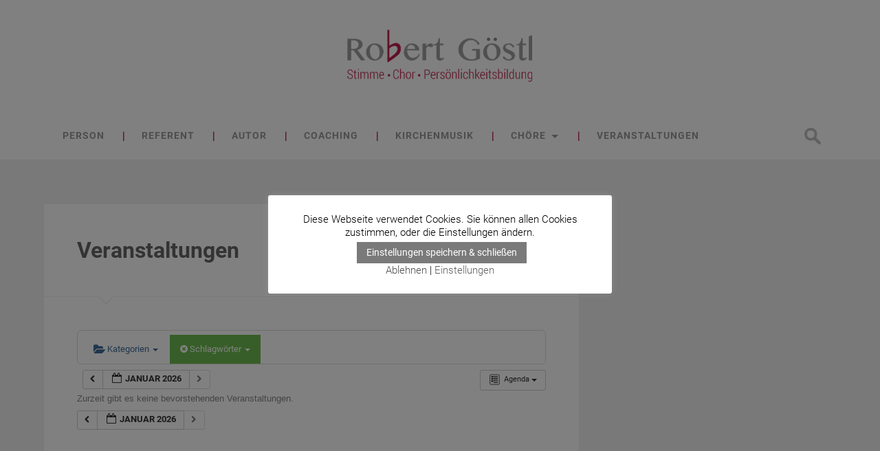

--- FILE ---
content_type: text/html; charset=UTF-8
request_url: https://robert-goestl.de/veranstaltungen/tag_ids~76/
body_size: 15817
content:
<!DOCTYPE html>

<html lang="de">

	<head>
		
		<meta charset="UTF-8">
		<meta name="viewport" content="width=device-width, initial-scale=1.0, maximum-scale=1.0, user-scalable=no" >
						 
		<title>Veranstaltungen &#8211; Robert Göstl</title>
<meta name='robots' content='max-image-preview:large' />
	<style>img:is([sizes="auto" i], [sizes^="auto," i]) { contain-intrinsic-size: 3000px 1500px }</style>
	<link rel="alternate" type="application/rss+xml" title="Robert Göstl &raquo; Feed" href="https://robert-goestl.de/feed/" />
<link rel="alternate" type="application/rss+xml" title="Robert Göstl &raquo; Kommentar-Feed" href="https://robert-goestl.de/comments/feed/" />
<script type="text/javascript">
/* <![CDATA[ */
window._wpemojiSettings = {"baseUrl":"https:\/\/s.w.org\/images\/core\/emoji\/16.0.1\/72x72\/","ext":".png","svgUrl":"https:\/\/s.w.org\/images\/core\/emoji\/16.0.1\/svg\/","svgExt":".svg","source":{"concatemoji":"https:\/\/robert-goestl.de\/wp-includes\/js\/wp-emoji-release.min.js?ver=6.8.3"}};
/*! This file is auto-generated */
!function(s,n){var o,i,e;function c(e){try{var t={supportTests:e,timestamp:(new Date).valueOf()};sessionStorage.setItem(o,JSON.stringify(t))}catch(e){}}function p(e,t,n){e.clearRect(0,0,e.canvas.width,e.canvas.height),e.fillText(t,0,0);var t=new Uint32Array(e.getImageData(0,0,e.canvas.width,e.canvas.height).data),a=(e.clearRect(0,0,e.canvas.width,e.canvas.height),e.fillText(n,0,0),new Uint32Array(e.getImageData(0,0,e.canvas.width,e.canvas.height).data));return t.every(function(e,t){return e===a[t]})}function u(e,t){e.clearRect(0,0,e.canvas.width,e.canvas.height),e.fillText(t,0,0);for(var n=e.getImageData(16,16,1,1),a=0;a<n.data.length;a++)if(0!==n.data[a])return!1;return!0}function f(e,t,n,a){switch(t){case"flag":return n(e,"\ud83c\udff3\ufe0f\u200d\u26a7\ufe0f","\ud83c\udff3\ufe0f\u200b\u26a7\ufe0f")?!1:!n(e,"\ud83c\udde8\ud83c\uddf6","\ud83c\udde8\u200b\ud83c\uddf6")&&!n(e,"\ud83c\udff4\udb40\udc67\udb40\udc62\udb40\udc65\udb40\udc6e\udb40\udc67\udb40\udc7f","\ud83c\udff4\u200b\udb40\udc67\u200b\udb40\udc62\u200b\udb40\udc65\u200b\udb40\udc6e\u200b\udb40\udc67\u200b\udb40\udc7f");case"emoji":return!a(e,"\ud83e\udedf")}return!1}function g(e,t,n,a){var r="undefined"!=typeof WorkerGlobalScope&&self instanceof WorkerGlobalScope?new OffscreenCanvas(300,150):s.createElement("canvas"),o=r.getContext("2d",{willReadFrequently:!0}),i=(o.textBaseline="top",o.font="600 32px Arial",{});return e.forEach(function(e){i[e]=t(o,e,n,a)}),i}function t(e){var t=s.createElement("script");t.src=e,t.defer=!0,s.head.appendChild(t)}"undefined"!=typeof Promise&&(o="wpEmojiSettingsSupports",i=["flag","emoji"],n.supports={everything:!0,everythingExceptFlag:!0},e=new Promise(function(e){s.addEventListener("DOMContentLoaded",e,{once:!0})}),new Promise(function(t){var n=function(){try{var e=JSON.parse(sessionStorage.getItem(o));if("object"==typeof e&&"number"==typeof e.timestamp&&(new Date).valueOf()<e.timestamp+604800&&"object"==typeof e.supportTests)return e.supportTests}catch(e){}return null}();if(!n){if("undefined"!=typeof Worker&&"undefined"!=typeof OffscreenCanvas&&"undefined"!=typeof URL&&URL.createObjectURL&&"undefined"!=typeof Blob)try{var e="postMessage("+g.toString()+"("+[JSON.stringify(i),f.toString(),p.toString(),u.toString()].join(",")+"));",a=new Blob([e],{type:"text/javascript"}),r=new Worker(URL.createObjectURL(a),{name:"wpTestEmojiSupports"});return void(r.onmessage=function(e){c(n=e.data),r.terminate(),t(n)})}catch(e){}c(n=g(i,f,p,u))}t(n)}).then(function(e){for(var t in e)n.supports[t]=e[t],n.supports.everything=n.supports.everything&&n.supports[t],"flag"!==t&&(n.supports.everythingExceptFlag=n.supports.everythingExceptFlag&&n.supports[t]);n.supports.everythingExceptFlag=n.supports.everythingExceptFlag&&!n.supports.flag,n.DOMReady=!1,n.readyCallback=function(){n.DOMReady=!0}}).then(function(){return e}).then(function(){var e;n.supports.everything||(n.readyCallback(),(e=n.source||{}).concatemoji?t(e.concatemoji):e.wpemoji&&e.twemoji&&(t(e.twemoji),t(e.wpemoji)))}))}((window,document),window._wpemojiSettings);
/* ]]> */
</script>
<link rel='stylesheet' id='ai1ec_style-css' href='//robert-goestl.de/wp-content/plugins/all-in-one-event-calendar/cache/ae5f6047_ai1ec_parsed_css.css?ver=3.0.0' type='text/css' media='all' />
<style id='wp-emoji-styles-inline-css' type='text/css'>

	img.wp-smiley, img.emoji {
		display: inline !important;
		border: none !important;
		box-shadow: none !important;
		height: 1em !important;
		width: 1em !important;
		margin: 0 0.07em !important;
		vertical-align: -0.1em !important;
		background: none !important;
		padding: 0 !important;
	}
</style>
<link rel='stylesheet' id='wp-block-library-css' href='https://robert-goestl.de/wp-includes/css/dist/block-library/style.min.css?ver=6.8.3' type='text/css' media='all' />
<style id='classic-theme-styles-inline-css' type='text/css'>
/*! This file is auto-generated */
.wp-block-button__link{color:#fff;background-color:#32373c;border-radius:9999px;box-shadow:none;text-decoration:none;padding:calc(.667em + 2px) calc(1.333em + 2px);font-size:1.125em}.wp-block-file__button{background:#32373c;color:#fff;text-decoration:none}
</style>
<style id='global-styles-inline-css' type='text/css'>
:root{--wp--preset--aspect-ratio--square: 1;--wp--preset--aspect-ratio--4-3: 4/3;--wp--preset--aspect-ratio--3-4: 3/4;--wp--preset--aspect-ratio--3-2: 3/2;--wp--preset--aspect-ratio--2-3: 2/3;--wp--preset--aspect-ratio--16-9: 16/9;--wp--preset--aspect-ratio--9-16: 9/16;--wp--preset--color--black: #222;--wp--preset--color--cyan-bluish-gray: #abb8c3;--wp--preset--color--white: #fff;--wp--preset--color--pale-pink: #f78da7;--wp--preset--color--vivid-red: #cf2e2e;--wp--preset--color--luminous-vivid-orange: #ff6900;--wp--preset--color--luminous-vivid-amber: #fcb900;--wp--preset--color--light-green-cyan: #7bdcb5;--wp--preset--color--vivid-green-cyan: #00d084;--wp--preset--color--pale-cyan-blue: #8ed1fc;--wp--preset--color--vivid-cyan-blue: #0693e3;--wp--preset--color--vivid-purple: #9b51e0;--wp--preset--color--accent: #13C4A5;--wp--preset--color--dark-gray: #444;--wp--preset--color--medium-gray: #666;--wp--preset--color--light-gray: #888;--wp--preset--gradient--vivid-cyan-blue-to-vivid-purple: linear-gradient(135deg,rgba(6,147,227,1) 0%,rgb(155,81,224) 100%);--wp--preset--gradient--light-green-cyan-to-vivid-green-cyan: linear-gradient(135deg,rgb(122,220,180) 0%,rgb(0,208,130) 100%);--wp--preset--gradient--luminous-vivid-amber-to-luminous-vivid-orange: linear-gradient(135deg,rgba(252,185,0,1) 0%,rgba(255,105,0,1) 100%);--wp--preset--gradient--luminous-vivid-orange-to-vivid-red: linear-gradient(135deg,rgba(255,105,0,1) 0%,rgb(207,46,46) 100%);--wp--preset--gradient--very-light-gray-to-cyan-bluish-gray: linear-gradient(135deg,rgb(238,238,238) 0%,rgb(169,184,195) 100%);--wp--preset--gradient--cool-to-warm-spectrum: linear-gradient(135deg,rgb(74,234,220) 0%,rgb(151,120,209) 20%,rgb(207,42,186) 40%,rgb(238,44,130) 60%,rgb(251,105,98) 80%,rgb(254,248,76) 100%);--wp--preset--gradient--blush-light-purple: linear-gradient(135deg,rgb(255,206,236) 0%,rgb(152,150,240) 100%);--wp--preset--gradient--blush-bordeaux: linear-gradient(135deg,rgb(254,205,165) 0%,rgb(254,45,45) 50%,rgb(107,0,62) 100%);--wp--preset--gradient--luminous-dusk: linear-gradient(135deg,rgb(255,203,112) 0%,rgb(199,81,192) 50%,rgb(65,88,208) 100%);--wp--preset--gradient--pale-ocean: linear-gradient(135deg,rgb(255,245,203) 0%,rgb(182,227,212) 50%,rgb(51,167,181) 100%);--wp--preset--gradient--electric-grass: linear-gradient(135deg,rgb(202,248,128) 0%,rgb(113,206,126) 100%);--wp--preset--gradient--midnight: linear-gradient(135deg,rgb(2,3,129) 0%,rgb(40,116,252) 100%);--wp--preset--font-size--small: 16px;--wp--preset--font-size--medium: 20px;--wp--preset--font-size--large: 24px;--wp--preset--font-size--x-large: 42px;--wp--preset--font-size--regular: 18px;--wp--preset--font-size--larger: 32px;--wp--preset--spacing--20: 0.44rem;--wp--preset--spacing--30: 0.67rem;--wp--preset--spacing--40: 1rem;--wp--preset--spacing--50: 1.5rem;--wp--preset--spacing--60: 2.25rem;--wp--preset--spacing--70: 3.38rem;--wp--preset--spacing--80: 5.06rem;--wp--preset--shadow--natural: 6px 6px 9px rgba(0, 0, 0, 0.2);--wp--preset--shadow--deep: 12px 12px 50px rgba(0, 0, 0, 0.4);--wp--preset--shadow--sharp: 6px 6px 0px rgba(0, 0, 0, 0.2);--wp--preset--shadow--outlined: 6px 6px 0px -3px rgba(255, 255, 255, 1), 6px 6px rgba(0, 0, 0, 1);--wp--preset--shadow--crisp: 6px 6px 0px rgba(0, 0, 0, 1);}:where(.is-layout-flex){gap: 0.5em;}:where(.is-layout-grid){gap: 0.5em;}body .is-layout-flex{display: flex;}.is-layout-flex{flex-wrap: wrap;align-items: center;}.is-layout-flex > :is(*, div){margin: 0;}body .is-layout-grid{display: grid;}.is-layout-grid > :is(*, div){margin: 0;}:where(.wp-block-columns.is-layout-flex){gap: 2em;}:where(.wp-block-columns.is-layout-grid){gap: 2em;}:where(.wp-block-post-template.is-layout-flex){gap: 1.25em;}:where(.wp-block-post-template.is-layout-grid){gap: 1.25em;}.has-black-color{color: var(--wp--preset--color--black) !important;}.has-cyan-bluish-gray-color{color: var(--wp--preset--color--cyan-bluish-gray) !important;}.has-white-color{color: var(--wp--preset--color--white) !important;}.has-pale-pink-color{color: var(--wp--preset--color--pale-pink) !important;}.has-vivid-red-color{color: var(--wp--preset--color--vivid-red) !important;}.has-luminous-vivid-orange-color{color: var(--wp--preset--color--luminous-vivid-orange) !important;}.has-luminous-vivid-amber-color{color: var(--wp--preset--color--luminous-vivid-amber) !important;}.has-light-green-cyan-color{color: var(--wp--preset--color--light-green-cyan) !important;}.has-vivid-green-cyan-color{color: var(--wp--preset--color--vivid-green-cyan) !important;}.has-pale-cyan-blue-color{color: var(--wp--preset--color--pale-cyan-blue) !important;}.has-vivid-cyan-blue-color{color: var(--wp--preset--color--vivid-cyan-blue) !important;}.has-vivid-purple-color{color: var(--wp--preset--color--vivid-purple) !important;}.has-black-background-color{background-color: var(--wp--preset--color--black) !important;}.has-cyan-bluish-gray-background-color{background-color: var(--wp--preset--color--cyan-bluish-gray) !important;}.has-white-background-color{background-color: var(--wp--preset--color--white) !important;}.has-pale-pink-background-color{background-color: var(--wp--preset--color--pale-pink) !important;}.has-vivid-red-background-color{background-color: var(--wp--preset--color--vivid-red) !important;}.has-luminous-vivid-orange-background-color{background-color: var(--wp--preset--color--luminous-vivid-orange) !important;}.has-luminous-vivid-amber-background-color{background-color: var(--wp--preset--color--luminous-vivid-amber) !important;}.has-light-green-cyan-background-color{background-color: var(--wp--preset--color--light-green-cyan) !important;}.has-vivid-green-cyan-background-color{background-color: var(--wp--preset--color--vivid-green-cyan) !important;}.has-pale-cyan-blue-background-color{background-color: var(--wp--preset--color--pale-cyan-blue) !important;}.has-vivid-cyan-blue-background-color{background-color: var(--wp--preset--color--vivid-cyan-blue) !important;}.has-vivid-purple-background-color{background-color: var(--wp--preset--color--vivid-purple) !important;}.has-black-border-color{border-color: var(--wp--preset--color--black) !important;}.has-cyan-bluish-gray-border-color{border-color: var(--wp--preset--color--cyan-bluish-gray) !important;}.has-white-border-color{border-color: var(--wp--preset--color--white) !important;}.has-pale-pink-border-color{border-color: var(--wp--preset--color--pale-pink) !important;}.has-vivid-red-border-color{border-color: var(--wp--preset--color--vivid-red) !important;}.has-luminous-vivid-orange-border-color{border-color: var(--wp--preset--color--luminous-vivid-orange) !important;}.has-luminous-vivid-amber-border-color{border-color: var(--wp--preset--color--luminous-vivid-amber) !important;}.has-light-green-cyan-border-color{border-color: var(--wp--preset--color--light-green-cyan) !important;}.has-vivid-green-cyan-border-color{border-color: var(--wp--preset--color--vivid-green-cyan) !important;}.has-pale-cyan-blue-border-color{border-color: var(--wp--preset--color--pale-cyan-blue) !important;}.has-vivid-cyan-blue-border-color{border-color: var(--wp--preset--color--vivid-cyan-blue) !important;}.has-vivid-purple-border-color{border-color: var(--wp--preset--color--vivid-purple) !important;}.has-vivid-cyan-blue-to-vivid-purple-gradient-background{background: var(--wp--preset--gradient--vivid-cyan-blue-to-vivid-purple) !important;}.has-light-green-cyan-to-vivid-green-cyan-gradient-background{background: var(--wp--preset--gradient--light-green-cyan-to-vivid-green-cyan) !important;}.has-luminous-vivid-amber-to-luminous-vivid-orange-gradient-background{background: var(--wp--preset--gradient--luminous-vivid-amber-to-luminous-vivid-orange) !important;}.has-luminous-vivid-orange-to-vivid-red-gradient-background{background: var(--wp--preset--gradient--luminous-vivid-orange-to-vivid-red) !important;}.has-very-light-gray-to-cyan-bluish-gray-gradient-background{background: var(--wp--preset--gradient--very-light-gray-to-cyan-bluish-gray) !important;}.has-cool-to-warm-spectrum-gradient-background{background: var(--wp--preset--gradient--cool-to-warm-spectrum) !important;}.has-blush-light-purple-gradient-background{background: var(--wp--preset--gradient--blush-light-purple) !important;}.has-blush-bordeaux-gradient-background{background: var(--wp--preset--gradient--blush-bordeaux) !important;}.has-luminous-dusk-gradient-background{background: var(--wp--preset--gradient--luminous-dusk) !important;}.has-pale-ocean-gradient-background{background: var(--wp--preset--gradient--pale-ocean) !important;}.has-electric-grass-gradient-background{background: var(--wp--preset--gradient--electric-grass) !important;}.has-midnight-gradient-background{background: var(--wp--preset--gradient--midnight) !important;}.has-small-font-size{font-size: var(--wp--preset--font-size--small) !important;}.has-medium-font-size{font-size: var(--wp--preset--font-size--medium) !important;}.has-large-font-size{font-size: var(--wp--preset--font-size--large) !important;}.has-x-large-font-size{font-size: var(--wp--preset--font-size--x-large) !important;}
:where(.wp-block-post-template.is-layout-flex){gap: 1.25em;}:where(.wp-block-post-template.is-layout-grid){gap: 1.25em;}
:where(.wp-block-columns.is-layout-flex){gap: 2em;}:where(.wp-block-columns.is-layout-grid){gap: 2em;}
:root :where(.wp-block-pullquote){font-size: 1.5em;line-height: 1.6;}
</style>
<link rel='stylesheet' id='bbp-default-css' href='https://robert-goestl.de/wp-content/plugins/bbpress/templates/default/css/bbpress.min.css?ver=2.6.14' type='text/css' media='all' />
<link rel='stylesheet' id='cookie-law-info-css' href='https://robert-goestl.de/wp-content/plugins/cookie-law-info/legacy/public/css/cookie-law-info-public.css?ver=3.3.9.1' type='text/css' media='all' />
<link rel='stylesheet' id='cookie-law-info-gdpr-css' href='https://robert-goestl.de/wp-content/plugins/cookie-law-info/legacy/public/css/cookie-law-info-gdpr.css?ver=3.3.9.1' type='text/css' media='all' />
<link rel='stylesheet' id='wp-show-posts-css' href='https://robert-goestl.de/wp-content/plugins/wp-show-posts/css/wp-show-posts-min.css?ver=1.1.6' type='text/css' media='all' />
<link rel='stylesheet' id='baskerville_googleFonts-css' href='https://robert-goestl.de/wp-content/themes/baskerville/assets/css/fonts.css?ver=6.8.3' type='text/css' media='all' />
<link rel='stylesheet' id='baskerville_style-css' href='https://robert-goestl.de/wp-content/themes/baskerville/style.css?ver=2.3.1' type='text/css' media='all' />
<script type="text/javascript" src="https://robert-goestl.de/wp-content/plugins/all-in-one-event-calendar/public/js_cache/calendar.js?ver=3.0.0" id="ai1ec_requirejs-js"></script>
<script type="text/javascript" src="https://robert-goestl.de/wp-includes/js/jquery/jquery.min.js?ver=3.7.1" id="jquery-core-js"></script>
<script type="text/javascript" src="https://robert-goestl.de/wp-includes/js/jquery/jquery-migrate.min.js?ver=3.4.1" id="jquery-migrate-js"></script>
<script type="text/javascript" id="cookie-law-info-js-extra">
/* <![CDATA[ */
var Cli_Data = {"nn_cookie_ids":[],"cookielist":[],"non_necessary_cookies":[],"ccpaEnabled":"","ccpaRegionBased":"","ccpaBarEnabled":"","strictlyEnabled":["necessary","obligatoire"],"ccpaType":"gdpr","js_blocking":"","custom_integration":"","triggerDomRefresh":"","secure_cookies":""};
var cli_cookiebar_settings = {"animate_speed_hide":"500","animate_speed_show":"500","background":"#fff","border":"#444","border_on":"","button_1_button_colour":"#7a7a7a","button_1_button_hover":"#626262","button_1_link_colour":"#fff","button_1_as_button":"1","button_1_new_win":"","button_2_button_colour":"#333","button_2_button_hover":"#292929","button_2_link_colour":"#444","button_2_as_button":"","button_2_hidebar":"","button_3_button_colour":"#000","button_3_button_hover":"#000000","button_3_link_colour":"#4c4c4c","button_3_as_button":"","button_3_new_win":"","button_4_button_colour":"#000","button_4_button_hover":"#000000","button_4_link_colour":"#606060","button_4_as_button":"","button_7_button_colour":"#61a229","button_7_button_hover":"#4e8221","button_7_link_colour":"#fff","button_7_as_button":"1","button_7_new_win":"","font_family":"inherit","header_fix":"1","notify_animate_hide":"1","notify_animate_show":"","notify_div_id":"#cookie-law-info-bar","notify_position_horizontal":"left","notify_position_vertical":"top","scroll_close":"","scroll_close_reload":"","accept_close_reload":"","reject_close_reload":"1","showagain_tab":"1","showagain_background":"#fff","showagain_border":"#000","showagain_div_id":"#cookie-law-info-again","showagain_x_position":"100px","text":"#000","show_once_yn":"","show_once":"10000","logging_on":"","as_popup":"","popup_overlay":"1","bar_heading_text":"","cookie_bar_as":"popup","popup_showagain_position":"bottom-right","widget_position":"left"};
var log_object = {"ajax_url":"https:\/\/robert-goestl.de\/wp-admin\/admin-ajax.php"};
/* ]]> */
</script>
<script type="text/javascript" src="https://robert-goestl.de/wp-content/plugins/cookie-law-info/legacy/public/js/cookie-law-info-public.js?ver=3.3.9.1" id="cookie-law-info-js"></script>
<script type="text/javascript" src="https://robert-goestl.de/wp-content/plugins/sticky-menu-or-anything-on-scroll/assets/js/jq-sticky-anything.min.js?ver=2.1.1" id="stickyAnythingLib-js"></script>
<script type="text/javascript" src="https://robert-goestl.de/wp-includes/js/imagesloaded.min.js?ver=5.0.0" id="imagesloaded-js"></script>
<script type="text/javascript" src="https://robert-goestl.de/wp-includes/js/masonry.min.js?ver=4.2.2" id="masonry-js"></script>
<script type="text/javascript" src="https://robert-goestl.de/wp-content/themes/baskerville/assets/js/jquery.flexslider-min.js?ver=2.7.2" id="baskerville_flexslider-js"></script>
<script type="text/javascript" src="https://robert-goestl.de/wp-content/themes/baskerville/assets/js/global.js?ver=2.3.1" id="baskerville_global-js"></script>
<link rel="https://api.w.org/" href="https://robert-goestl.de/wp-json/" /><link rel="alternate" title="JSON" type="application/json" href="https://robert-goestl.de/wp-json/wp/v2/pages/6" /><link rel="EditURI" type="application/rsd+xml" title="RSD" href="https://robert-goestl.de/xmlrpc.php?rsd" />
<meta name="generator" content="WordPress 6.8.3" />
<link rel="canonical" href="https://robert-goestl.de/veranstaltungen/" />
<link rel='shortlink' href='https://robert-goestl.de/?p=6' />
<link rel="alternate" title="oEmbed (JSON)" type="application/json+oembed" href="https://robert-goestl.de/wp-json/oembed/1.0/embed?url=https%3A%2F%2Frobert-goestl.de%2Fveranstaltungen%2F" />
<link rel="alternate" title="oEmbed (XML)" type="text/xml+oembed" href="https://robert-goestl.de/wp-json/oembed/1.0/embed?url=https%3A%2F%2Frobert-goestl.de%2Fveranstaltungen%2F&#038;format=xml" />
        <script type="text/javascript">
            ( function () {
                window.lae_fs = { can_use_premium_code: false};
            } )();
        </script>
        		<style type="text/css" id="wp-custom-css">
			/*
Füge deinen eigenen CSS-Code nach diesem Kommentar hinter dem abschließenden Schrägstrich ein. 

Klicke auf das Hilfe-Symbol oben, um mehr zu erfahren.
*/


/*  Kalender */

.ai1ec-agenda-widget-view .ai1ec-date.ai1ec-today, .ai1ec-agenda-view .ai1ec-date.ai1ec-today {
	background: linear-gradient(#ad074733, #ad074733 1em, #fff);
border-top: 1px solid #eee;

}
.ai1ec-agenda-widget-view .ai1ec-month, .ai1ec-agenda-view .ai1ec-month {	background: #ad0747;}

/* */


.single .post-content {
	background-color: white;
padding: 3em;}

.credits {
display: none;
}


.page-numbers {
padding: 5px 10px;
border: solid 2px #eee;}


.header-search-block .s {
    background: none;
    border: none;
    margin: 0;
    width: 95% !important;
    position: absolute;
    top: 50% !important;
    right: 5%;
    left: 7% !important;
    margin-top: -30px;
    font-family: 'Roboto', sans-serif;
    font-size: 1.5em !important;
    font-weight: 300;
    color: #fafafa !important;
    -webkit-font-smoothing: antialiased;
}
  
.bg-graphite {
    background-color: ;
}

.search-toggle {
    display: block;
    width: 68px;
    height: 68px;
    background: url(/wp-content/uploads/2017/10/search-icon-hi.png) no-repeat center;
    background-size: 24px auto;
    -webkit-opacity: 1;
    -moz-opacity: 1;
    opacity: 1;
}

.wp-show-posts-single {
	padding-top: 30px;
	  padding-bottom: 60px;
	border-bottom: 2px solid #999;
}

.post {
    width: 100%;
    position: relative;
    border-radius: 3px;
    box-shadow:none;
    overflow: hidden;
	  
}


.post-content .wp-caption-text, .post-content .gallery-caption {
    font-size: 0.85em;
    font-weight: 400;
    color: #999;
    text-align: center;
    padding-top: 0.5em;
}


.sidebar {
    width: 30.5%;
    background: #fff;
    box-shadow: 0 1px 4px rgb(0 0 0 / 10%);
    border-radius: 6px;
    overflow: hidden;
}

.header .cover {
    background: rgba(255,255,255,1);
}

.header-search-block .s {
	background: none;
	border: none;
	margin: 0;
	width: 90%;
	position: absolute;
	top: 50%;
	right: 5%;
	left: 5%;
	margin-top: -30px; 
	font-family: 'Roboto', sans-serif;
	font-size: 2.5em;
	font-weight: 300;
	color: #333;
	-webkit-font-smoothing: antialiased;
}

.bg-dark {
    background-color: #fff;
}

.navigation {
 border-bottom: 1px solid #eee;}

.main-menu > li:before {
    content: "|";
    display: block;
    position: absolute;
    right: 0;
    top: 50%;
    margin-top: -9px;
    margin-right: -3px;
    font-size: 16px;
    color: #ad0747;
    font-weight: 300;
    z-index: 1000;
}

.main-menu > li > a {
    display: block;
    padding: 27px;
    font-size: 0.85em;
    color: #999;
    text-transform: uppercase;
    letter-spacing: 1px;
    font-weight: 600;
    font-size: 1em;
}

.main-menu > li > a:hover { 
    color: black;
}

.main-menu li:hover > a { cursor: pointer; color: black; }

.main-menu > .has-children:hover > a::after, .main-menu > .page_item_has_children:hover > a::after { border-top-color: black; }

.main-menu > li > a:current { 
    color: black;
}

.main-menu > li > a:active { 
    color: black;
}

.main-menu ul li {
    display: block;
    width: 240px;
    background: #fff;
    font-weight: 600;
    letter-spacing: 0.5px;
    font-size: 1em;
     border-bottom: 1px solid #eee;
    border-left: 1px solid #eee;
	border-right: 1px solid #eee;
}

.main-menu > li > ul:before {
    content: "";
    display: block;
    position: absolute;
    z-index: 1000;
    top: 0px;
    left: 50%;
    margin-left: -10px;
    border: 10px solid transparent;
    border-bottom-color: #fff;
}

.post-header .post-title {
    font-family: 'Roboto', sans-serif;
    font-size: 2em;
    line-height: 120%;
    font-weight: 700;
    color: #666;
    word-break: break-word;
    -ms-word-break: break-word;
}

.header .logo img {
    max-height: 120px;
    width: auto;
}

.header {
    padding: 20px 0;
}

.post-header .post-title a {
    color: #666666;
}
.post-header .post-title a:hover {
    color: #ad0747;
}

.post-header {
    position: relative;
    padding: 3em;
	background: white;
    border-bottom: 1px solid #eee;
}

.single .post-meta-container {
display: none;}

body a {
    color: #ad0747;
    text-decoration: none;
    font-family: Roboto, sans-serif;
}
body a:hover {
    color: #ad0747;
    text-decoration: none;
    font-family: Roboto, sans-serif;
}

body  {
    color: #666;
    font-family: Roboto, sans-serif;
    font-size: 1em;
}



		</style>
			
	</head>
	
	<body class="wp-singular page-template-default page page-id-6 wp-custom-logo wp-theme-baskerville no-featured-image single single-post">

		
<script type="text/javascript" id="bbp-swap-no-js-body-class">
	document.body.className = document.body.className.replace( 'bbp-no-js', 'bbp-js' );
</script>


		<a class="skip-link button" href="#site-content">Zum Inhalt springen</a>
	
		<div class="header section small-padding bg-dark bg-image" style="background-image: url( https://robert-goestl.de/wp-content/themes/baskerville/assets/images/header.jpg );">
		
			<div class="cover"></div>
			
			<div class="header-search-block bg-graphite hidden">
				<form role="search"  method="get" class="searchform" action="https://robert-goestl.de/">
	<label for="search-form-697607bf3210f">
		<span class="screen-reader-text">Suchen nach:</span>
		<input type="search" id="search-form-697607bf3210f" class="search-field" placeholder="Suchformular" value="" name="s" />
	</label>
	<input type="submit" class="searchsubmit" value="Suchen" />
</form>
			</div><!-- .header-search-block -->
					
			<div class="header-inner section-inner">
			
				
					<div class="blog-logo">
						<a class="logo" href="https://robert-goestl.de/" rel="home">
							<img src="https://robert-goestl.de/wp-content/uploads/2016/01/logo.png">
							<span class="screen-reader-text">Robert Göstl</span>
						</a>
					</div>
		
											
			</div><!-- .header-inner -->
						
		</div><!-- .header -->
		
		<div class="navigation section no-padding bg-dark">
		
			<div class="navigation-inner section-inner">
			
				<button class="nav-toggle toggle fleft hidden">
					
					<div class="bar"></div>
					<div class="bar"></div>
					<div class="bar"></div>
					
				</button>
						
				<ul class="main-menu">
				
					<li id="menu-item-120" class="menu-item menu-item-type-post_type menu-item-object-page menu-item-120"><a href="https://robert-goestl.de/person/">Person</a></li>
<li id="menu-item-124" class="menu-item menu-item-type-post_type menu-item-object-page menu-item-124"><a href="https://robert-goestl.de/referent/">Referent</a></li>
<li id="menu-item-123" class="menu-item menu-item-type-post_type menu-item-object-page menu-item-123"><a href="https://robert-goestl.de/autor/">Autor</a></li>
<li id="menu-item-131" class="menu-item menu-item-type-post_type menu-item-object-page menu-item-131"><a href="https://robert-goestl.de/coaching/">Coaching</a></li>
<li id="menu-item-121" class="menu-item menu-item-type-post_type menu-item-object-page menu-item-121"><a href="https://robert-goestl.de/kirchenmusik/">Kirchenmusik</a></li>
<li id="menu-item-122" class="menu-item menu-item-type-post_type menu-item-object-page menu-item-has-children has-children menu-item-122"><a href="https://robert-goestl.de/choere/">Chöre</a>
<ul class="sub-menu">
	<li id="menu-item-1691" class="menu-item menu-item-type-post_type menu-item-object-page menu-item-1691"><a href="https://robert-goestl.de/rundfunk-jugendchor-wernigerode/">Rundfunk-Jugendchor Wernigerode</a></li>
	<li id="menu-item-1470" class="menu-item menu-item-type-post_type menu-item-object-page menu-item-1470"><a href="https://robert-goestl.de/choere/landesjugendchor-nrw/">LandesJugendChor NRW</a></li>
	<li id="menu-item-137" class="menu-item menu-item-type-post_type menu-item-object-page menu-item-137"><a href="https://robert-goestl.de/choere/singkreis-deuerling/">Singkreis Deuerling</a></li>
	<li id="menu-item-138" class="menu-item menu-item-type-post_type menu-item-object-page menu-item-138"><a href="https://robert-goestl.de/choere/vox-animata/">vox animata</a></li>
</ul>
</li>
<li id="menu-item-23" class="menu-item menu-item-type-post_type menu-item-object-page current-menu-item page_item page-item-6 current_page_item menu-item-23"><a href="https://robert-goestl.de/veranstaltungen/" aria-current="page">Veranstaltungen</a></li>
											
				</ul><!-- .main-menu -->
				 
				<button class="search-toggle toggle fright">
					<span class="screen-reader-text">Suchfeld ein-/ausblenden</span>
				</button>
				 
				<div class="clear"></div>
				 
			</div><!-- .navigation-inner -->
			
		</div><!-- .navigation -->
		
		<div class="mobile-navigation section bg-graphite no-padding hidden">
					
			<ul class="mobile-menu">
			
				<li class="menu-item menu-item-type-post_type menu-item-object-page menu-item-120"><a href="https://robert-goestl.de/person/">Person</a></li>
<li class="menu-item menu-item-type-post_type menu-item-object-page menu-item-124"><a href="https://robert-goestl.de/referent/">Referent</a></li>
<li class="menu-item menu-item-type-post_type menu-item-object-page menu-item-123"><a href="https://robert-goestl.de/autor/">Autor</a></li>
<li class="menu-item menu-item-type-post_type menu-item-object-page menu-item-131"><a href="https://robert-goestl.de/coaching/">Coaching</a></li>
<li class="menu-item menu-item-type-post_type menu-item-object-page menu-item-121"><a href="https://robert-goestl.de/kirchenmusik/">Kirchenmusik</a></li>
<li class="menu-item menu-item-type-post_type menu-item-object-page menu-item-has-children has-children menu-item-122"><a href="https://robert-goestl.de/choere/">Chöre</a>
<ul class="sub-menu">
	<li class="menu-item menu-item-type-post_type menu-item-object-page menu-item-1691"><a href="https://robert-goestl.de/rundfunk-jugendchor-wernigerode/">Rundfunk-Jugendchor Wernigerode</a></li>
	<li class="menu-item menu-item-type-post_type menu-item-object-page menu-item-1470"><a href="https://robert-goestl.de/choere/landesjugendchor-nrw/">LandesJugendChor NRW</a></li>
	<li class="menu-item menu-item-type-post_type menu-item-object-page menu-item-137"><a href="https://robert-goestl.de/choere/singkreis-deuerling/">Singkreis Deuerling</a></li>
	<li class="menu-item menu-item-type-post_type menu-item-object-page menu-item-138"><a href="https://robert-goestl.de/choere/vox-animata/">vox animata</a></li>
</ul>
</li>
<li class="menu-item menu-item-type-post_type menu-item-object-page current-menu-item page_item page-item-6 current_page_item menu-item-23"><a href="https://robert-goestl.de/veranstaltungen/" aria-current="page">Veranstaltungen</a></li>
										
			 </ul><!-- .main-menu -->
		
		</div><!-- .mobile-navigation -->
<div class="wrapper section medium-padding" id="site-content">
										
	<div class="section-inner">
	
		<div class="content fleft">
	
					
				<div class="post">
				
					<div class="post-header">
												
					    <h1 class="post-title">Veranstaltungen</h1>					    				    
				    </div><!-- .post-header -->
				
									   				        			        		                
					<div class="post-content">
								                                        
						<!-- START All-in-One Event Calendar Plugin - Version 3.0.0 -->
<div id="ai1ec-container"
	 class="ai1ec-main-container ">
	
	<div id="ai1ec-calendar" class="timely ai1ec-calendar">
					
						<div class="timely ai1ec-calendar-toolbar ai1ec-clearfix
		">
		<ul class="ai1ec-nav ai1ec-nav-pills ai1ec-pull-left ai1ec-filters">
			<li class="ai1ec-dropdown ai1ec-category-filter ai1ec-cat-filter
	"
	data-slug="cat">
	<a class="ai1ec-dropdown-toggle" data-toggle="ai1ec-dropdown">
		<i class="ai1ec-fa ai1ec-fa-folder-open"></i>
		<span class="ai1ec-clear-filter ai1ec-tooltip-trigger"
			data-href="https://robert-goestl.de/veranstaltungen/action~agenda/tag_ids~76/request_format~html/"
			data-type="json"
			title="Kategorien-Filter löschen">
			<i class="ai1ec-fa ai1ec-fa-times-circle"></i>
		</span>
		Kategorien
		<span class="ai1ec-caret"></span>
	</a>
	<div class="ai1ec-dropdown-menu">
					<div data-term="161"
				>
				<a class="ai1ec-load-view ai1ec-category ai1ec-cat"
										data-type="json"
					href="https://robert-goestl.de/veranstaltungen/action~agenda/tag_ids~76/request_format~html/cat_ids~161/">
											<span class="ai1ec-color-swatch-empty"></span>
										Chorbegegnung
				</a>
			</div>
					<div data-term="121"
				>
				<a class="ai1ec-load-view ai1ec-category ai1ec-cat"
										data-type="json"
					href="https://robert-goestl.de/veranstaltungen/action~agenda/tag_ids~76/request_format~html/cat_ids~121/">
											<span class="ai1ec-color-swatch-empty"></span>
										Chorreise
				</a>
			</div>
					<div data-term="13"
				>
				<a class="ai1ec-load-view ai1ec-category ai1ec-cat"
										data-type="json"
					href="https://robert-goestl.de/veranstaltungen/action~agenda/tag_ids~76/request_format~html/cat_ids~13/">
											<span class="ai1ec-color-swatch-empty"></span>
										Chorveranstaltung
				</a>
			</div>
					<div data-term="14"
				>
				<a class="ai1ec-load-view ai1ec-category ai1ec-cat"
										data-type="json"
					href="https://robert-goestl.de/veranstaltungen/action~agenda/tag_ids~76/request_format~html/cat_ids~14/">
											<span class="ai1ec-color-swatch-empty"></span>
										Festival
				</a>
			</div>
					<div data-term="34"
				>
				<a class="ai1ec-load-view ai1ec-category ai1ec-cat"
										data-type="json"
					href="https://robert-goestl.de/veranstaltungen/action~agenda/tag_ids~76/request_format~html/cat_ids~34/">
											<span class="ai1ec-color-swatch-empty"></span>
										Hochschule
				</a>
			</div>
					<div data-term="11"
				>
				<a class="ai1ec-load-view ai1ec-category ai1ec-cat"
										data-type="json"
					href="https://robert-goestl.de/veranstaltungen/action~agenda/tag_ids~76/request_format~html/cat_ids~11/">
											<span class="ai1ec-color-swatch-empty"></span>
										Konzert
				</a>
			</div>
					<div data-term="54"
				>
				<a class="ai1ec-load-view ai1ec-category ai1ec-cat"
										data-type="json"
					href="https://robert-goestl.de/veranstaltungen/action~agenda/tag_ids~76/request_format~html/cat_ids~54/">
											<span class="ai1ec-color-swatch-empty"></span>
										Kurs
				</a>
			</div>
					<div data-term="153"
				>
				<a class="ai1ec-load-view ai1ec-category ai1ec-cat"
										data-type="json"
					href="https://robert-goestl.de/veranstaltungen/action~agenda/tag_ids~76/request_format~html/cat_ids~153/">
											<span class="ai1ec-color-swatch-empty"></span>
										spezielle Probe
				</a>
			</div>
					<div data-term="141"
				>
				<a class="ai1ec-load-view ai1ec-category ai1ec-cat"
										data-type="json"
					href="https://robert-goestl.de/veranstaltungen/action~agenda/tag_ids~76/request_format~html/cat_ids~141/">
											<span class="ai1ec-color-swatch-empty"></span>
										Vortrag
				</a>
			</div>
					<div data-term="89"
				>
				<a class="ai1ec-load-view ai1ec-category ai1ec-cat"
										data-type="json"
					href="https://robert-goestl.de/veranstaltungen/action~agenda/tag_ids~76/request_format~html/cat_ids~89/">
											<span class="ai1ec-color-swatch-empty"></span>
										Webinar
				</a>
			</div>
					<div data-term="15"
				>
				<a class="ai1ec-load-view ai1ec-category ai1ec-cat"
										data-type="json"
					href="https://robert-goestl.de/veranstaltungen/action~agenda/tag_ids~76/request_format~html/cat_ids~15/">
											<span class="ai1ec-color-swatch-empty"></span>
										Workshop
				</a>
			</div>
			</div>
</li>


			<li class="ai1ec-dropdown ai1ec-tag-filter
	ai1ec-active"
	data-slug="tag">
	<a class="ai1ec-dropdown-toggle" data-toggle="ai1ec-dropdown">
		<i class="ai1ec-fa ai1ec-fa-tags"></i>
		<span class="ai1ec-clear-filter ai1ec-tooltip-trigger"
			data-href="https://robert-goestl.de/veranstaltungen/action~agenda/request_format~html/"
			data-type="json"
			title="Schlagwort-Filter löschen">
			<i class="ai1ec-fa ai1ec-fa-times-circle"></i>
		</span>
		Schlagwörter
		<span class="ai1ec-caret"></span>
	</a>
	<div class="ai1ec-dropdown-menu">
					<span data-term="131"
				>
				<a class="ai1ec-load-view ai1ec-tag"
										data-type="json"
					href="https&#x3A;&#x2F;&#x2F;robert-goestl.de&#x2F;veranstaltungen&#x2F;action&#x7E;agenda&#x2F;tag_ids&#x7E;76,131&#x2F;request_format&#x7E;html&#x2F;">
					A cappella
				</a>
			</span>
					<span data-term="51"
				>
				<a class="ai1ec-load-view ai1ec-tag"
										data-type="json"
					href="https&#x3A;&#x2F;&#x2F;robert-goestl.de&#x2F;veranstaltungen&#x2F;action&#x7E;agenda&#x2F;tag_ids&#x7E;76,51&#x2F;request_format&#x7E;html&#x2F;">
					Bach
				</a>
			</span>
					<span data-term="83"
				>
				<a class="ai1ec-load-view ai1ec-tag"
										data-type="json"
					href="https&#x3A;&#x2F;&#x2F;robert-goestl.de&#x2F;veranstaltungen&#x2F;action&#x7E;agenda&#x2F;tag_ids&#x7E;76,83&#x2F;request_format&#x7E;html&#x2F;">
					Beethoven
				</a>
			</span>
					<span data-term="27"
				>
				<a class="ai1ec-load-view ai1ec-tag"
										data-type="json"
					href="https&#x3A;&#x2F;&#x2F;robert-goestl.de&#x2F;veranstaltungen&#x2F;action&#x7E;agenda&#x2F;tag_ids&#x7E;76,27&#x2F;request_format&#x7E;html&#x2F;">
					Begegnung
				</a>
			</span>
					<span data-term="111"
				>
				<a class="ai1ec-load-view ai1ec-tag"
										data-type="json"
					href="https&#x3A;&#x2F;&#x2F;robert-goestl.de&#x2F;veranstaltungen&#x2F;action&#x7E;agenda&#x2F;tag_ids&#x7E;76,111&#x2F;request_format&#x7E;html&#x2F;">
					Begeisterung
				</a>
			</span>
					<span data-term="155"
				>
				<a class="ai1ec-load-view ai1ec-tag"
										data-type="json"
					href="https&#x3A;&#x2F;&#x2F;robert-goestl.de&#x2F;veranstaltungen&#x2F;action&#x7E;agenda&#x2F;tag_ids&#x7E;76,155&#x2F;request_format&#x7E;html&#x2F;">
					Calmus
				</a>
			</span>
					<span data-term="26"
				>
				<a class="ai1ec-load-view ai1ec-tag"
										data-type="json"
					href="https&#x3A;&#x2F;&#x2F;robert-goestl.de&#x2F;veranstaltungen&#x2F;action&#x7E;agenda&#x2F;tag_ids&#x7E;76,26&#x2F;request_format&#x7E;html&#x2F;">
					Chor
				</a>
			</span>
					<span data-term="162"
				>
				<a class="ai1ec-load-view ai1ec-tag"
										data-type="json"
					href="https&#x3A;&#x2F;&#x2F;robert-goestl.de&#x2F;veranstaltungen&#x2F;action&#x7E;agenda&#x2F;tag_ids&#x7E;76,162&#x2F;request_format&#x7E;html&#x2F;">
					Chorbegegnung
				</a>
			</span>
					<span data-term="61"
				>
				<a class="ai1ec-load-view ai1ec-tag"
										data-type="json"
					href="https&#x3A;&#x2F;&#x2F;robert-goestl.de&#x2F;veranstaltungen&#x2F;action&#x7E;agenda&#x2F;tag_ids&#x7E;76,61&#x2F;request_format&#x7E;html&#x2F;">
					Chorleiter
				</a>
			</span>
					<span data-term="75"
				>
				<a class="ai1ec-load-view ai1ec-tag"
										data-type="json"
					href="https&#x3A;&#x2F;&#x2F;robert-goestl.de&#x2F;veranstaltungen&#x2F;action&#x7E;agenda&#x2F;tag_ids&#x7E;76,75&#x2F;request_format&#x7E;html&#x2F;">
					Chorleitung
				</a>
			</span>
					<span data-term="39"
				>
				<a class="ai1ec-load-view ai1ec-tag"
										data-type="json"
					href="https&#x3A;&#x2F;&#x2F;robert-goestl.de&#x2F;veranstaltungen&#x2F;action&#x7E;agenda&#x2F;tag_ids&#x7E;76,39&#x2F;request_format&#x7E;html&#x2F;">
					Coaching
				</a>
			</span>
					<span data-term="119"
				>
				<a class="ai1ec-load-view ai1ec-tag"
										data-type="json"
					href="https&#x3A;&#x2F;&#x2F;robert-goestl.de&#x2F;veranstaltungen&#x2F;action&#x7E;agenda&#x2F;tag_ids&#x7E;76,119&#x2F;request_format&#x7E;html&#x2F;">
					Deuerling
				</a>
			</span>
					<span data-term="117"
				>
				<a class="ai1ec-load-view ai1ec-tag"
										data-type="json"
					href="https&#x3A;&#x2F;&#x2F;robert-goestl.de&#x2F;veranstaltungen&#x2F;action&#x7E;agenda&#x2F;tag_ids&#x7E;76,117&#x2F;request_format&#x7E;html&#x2F;">
					Dirigent:innen
				</a>
			</span>
					<span data-term="43"
				>
				<a class="ai1ec-load-view ai1ec-tag"
										data-type="json"
					href="https&#x3A;&#x2F;&#x2F;robert-goestl.de&#x2F;veranstaltungen&#x2F;action&#x7E;agenda&#x2F;tag_ids&#x7E;76,43&#x2F;request_format&#x7E;html&#x2F;">
					Distler
				</a>
			</span>
					<span data-term="47"
				>
				<a class="ai1ec-load-view ai1ec-tag"
										data-type="json"
					href="https&#x3A;&#x2F;&#x2F;robert-goestl.de&#x2F;veranstaltungen&#x2F;action&#x7E;agenda&#x2F;tag_ids&#x7E;76,47&#x2F;request_format&#x7E;html&#x2F;">
					Education
				</a>
			</span>
					<span data-term="126"
				>
				<a class="ai1ec-load-view ai1ec-tag"
										data-type="json"
					href="https&#x3A;&#x2F;&#x2F;robert-goestl.de&#x2F;veranstaltungen&#x2F;action&#x7E;agenda&#x2F;tag_ids&#x7E;76,126&#x2F;request_format&#x7E;html&#x2F;">
					Einstudierung
				</a>
			</span>
					<span data-term="129"
				>
				<a class="ai1ec-load-view ai1ec-tag"
										data-type="json"
					href="https&#x3A;&#x2F;&#x2F;robert-goestl.de&#x2F;veranstaltungen&#x2F;action&#x7E;agenda&#x2F;tag_ids&#x7E;76,129&#x2F;request_format&#x7E;html&#x2F;">
					Ensemblesingen
				</a>
			</span>
					<span data-term="49"
				>
				<a class="ai1ec-load-view ai1ec-tag"
										data-type="json"
					href="https&#x3A;&#x2F;&#x2F;robert-goestl.de&#x2F;veranstaltungen&#x2F;action&#x7E;agenda&#x2F;tag_ids&#x7E;76,49&#x2F;request_format&#x7E;html&#x2F;">
					Familie
				</a>
			</span>
					<span data-term="134"
				>
				<a class="ai1ec-load-view ai1ec-tag"
										data-type="json"
					href="https&#x3A;&#x2F;&#x2F;robert-goestl.de&#x2F;veranstaltungen&#x2F;action&#x7E;agenda&#x2F;tag_ids&#x7E;76,134&#x2F;request_format&#x7E;html&#x2F;">
					Festival
				</a>
			</span>
					<span data-term="118"
				>
				<a class="ai1ec-load-view ai1ec-tag"
										data-type="json"
					href="https&#x3A;&#x2F;&#x2F;robert-goestl.de&#x2F;veranstaltungen&#x2F;action&#x7E;agenda&#x2F;tag_ids&#x7E;76,118&#x2F;request_format&#x7E;html&#x2F;">
					filmmusik
				</a>
			</span>
					<span data-term="45"
				>
				<a class="ai1ec-load-view ai1ec-tag"
										data-type="json"
					href="https&#x3A;&#x2F;&#x2F;robert-goestl.de&#x2F;veranstaltungen&#x2F;action&#x7E;agenda&#x2F;tag_ids&#x7E;76,45&#x2F;request_format&#x7E;html&#x2F;">
					Frauenchor
				</a>
			</span>
					<span data-term="109"
				>
				<a class="ai1ec-load-view ai1ec-tag"
										data-type="json"
					href="https&#x3A;&#x2F;&#x2F;robert-goestl.de&#x2F;veranstaltungen&#x2F;action&#x7E;agenda&#x2F;tag_ids&#x7E;76,109&#x2F;request_format&#x7E;html&#x2F;">
					Freude
				</a>
			</span>
					<span data-term="124"
				>
				<a class="ai1ec-load-view ai1ec-tag"
										data-type="json"
					href="https&#x3A;&#x2F;&#x2F;robert-goestl.de&#x2F;veranstaltungen&#x2F;action&#x7E;agenda&#x2F;tag_ids&#x7E;76,124&#x2F;request_format&#x7E;html&#x2F;">
					Frieden stiften
				</a>
			</span>
					<span data-term="41"
				>
				<a class="ai1ec-load-view ai1ec-tag"
										data-type="json"
					href="https&#x3A;&#x2F;&#x2F;robert-goestl.de&#x2F;veranstaltungen&#x2F;action&#x7E;agenda&#x2F;tag_ids&#x7E;76,41&#x2F;request_format&#x7E;html&#x2F;">
					für
				</a>
			</span>
					<span data-term="40"
				>
				<a class="ai1ec-load-view ai1ec-tag"
										data-type="json"
					href="https&#x3A;&#x2F;&#x2F;robert-goestl.de&#x2F;veranstaltungen&#x2F;action&#x7E;agenda&#x2F;tag_ids&#x7E;76,40&#x2F;request_format&#x7E;html&#x2F;">
					Gemeinsam
				</a>
			</span>
					<span data-term="86"
				>
				<a class="ai1ec-load-view ai1ec-tag"
										data-type="json"
					href="https&#x3A;&#x2F;&#x2F;robert-goestl.de&#x2F;veranstaltungen&#x2F;action&#x7E;agenda&#x2F;tag_ids&#x7E;76,86&#x2F;request_format&#x7E;html&#x2F;">
					Gottesdienst
				</a>
			</span>
					<span data-term="46"
				>
				<a class="ai1ec-load-view ai1ec-tag"
										data-type="json"
					href="https&#x3A;&#x2F;&#x2F;robert-goestl.de&#x2F;veranstaltungen&#x2F;action&#x7E;agenda&#x2F;tag_ids&#x7E;76,46&#x2F;request_format&#x7E;html&#x2F;">
					Harz
				</a>
			</span>
					<span data-term="60"
				>
				<a class="ai1ec-load-view ai1ec-tag"
										data-type="json"
					href="https&#x3A;&#x2F;&#x2F;robert-goestl.de&#x2F;veranstaltungen&#x2F;action&#x7E;agenda&#x2F;tag_ids&#x7E;76,60&#x2F;request_format&#x7E;html&#x2F;">
					Hören
				</a>
			</span>
					<span data-term="59"
				>
				<a class="ai1ec-load-view ai1ec-tag"
										data-type="json"
					href="https&#x3A;&#x2F;&#x2F;robert-goestl.de&#x2F;veranstaltungen&#x2F;action&#x7E;agenda&#x2F;tag_ids&#x7E;76,59&#x2F;request_format&#x7E;html&#x2F;">
					Horst
				</a>
			</span>
					<span data-term="122"
				>
				<a class="ai1ec-load-view ai1ec-tag"
										data-type="json"
					href="https&#x3A;&#x2F;&#x2F;robert-goestl.de&#x2F;veranstaltungen&#x2F;action&#x7E;agenda&#x2F;tag_ids&#x7E;76,122&#x2F;request_format&#x7E;html&#x2F;">
					internationale Jugendbegegnung
				</a>
			</span>
					<span data-term="132"
				>
				<a class="ai1ec-load-view ai1ec-tag"
										data-type="json"
					href="https&#x3A;&#x2F;&#x2F;robert-goestl.de&#x2F;veranstaltungen&#x2F;action&#x7E;agenda&#x2F;tag_ids&#x7E;76,132&#x2F;request_format&#x7E;html&#x2F;">
					Jubiläum
				</a>
			</span>
					<span data-term="160"
				>
				<a class="ai1ec-load-view ai1ec-tag"
										data-type="json"
					href="https&#x3A;&#x2F;&#x2F;robert-goestl.de&#x2F;veranstaltungen&#x2F;action&#x7E;agenda&#x2F;tag_ids&#x7E;76,160&#x2F;request_format&#x7E;html&#x2F;">
					Jugend
				</a>
			</span>
					<span data-term="72"
				>
				<a class="ai1ec-load-view ai1ec-tag"
										data-type="json"
					href="https&#x3A;&#x2F;&#x2F;robert-goestl.de&#x2F;veranstaltungen&#x2F;action&#x7E;agenda&#x2F;tag_ids&#x7E;76,72&#x2F;request_format&#x7E;html&#x2F;">
					Jugendchor
				</a>
			</span>
					<span data-term="77"
				>
				<a class="ai1ec-load-view ai1ec-tag"
										data-type="json"
					href="https&#x3A;&#x2F;&#x2F;robert-goestl.de&#x2F;veranstaltungen&#x2F;action&#x7E;agenda&#x2F;tag_ids&#x7E;76,77&#x2F;request_format&#x7E;html&#x2F;">
					Jugendstimme
				</a>
			</span>
					<span data-term="137"
				>
				<a class="ai1ec-load-view ai1ec-tag"
										data-type="json"
					href="https&#x3A;&#x2F;&#x2F;robert-goestl.de&#x2F;veranstaltungen&#x2F;action&#x7E;agenda&#x2F;tag_ids&#x7E;76,137&#x2F;request_format&#x7E;html&#x2F;">
					Jungs_im_Chor
				</a>
			</span>
					<span data-term="108"
				>
				<a class="ai1ec-load-view ai1ec-tag"
										data-type="json"
					href="https&#x3A;&#x2F;&#x2F;robert-goestl.de&#x2F;veranstaltungen&#x2F;action&#x7E;agenda&#x2F;tag_ids&#x7E;76,108&#x2F;request_format&#x7E;html&#x2F;">
					Kammerchor
				</a>
			</span>
					<span data-term="50"
				>
				<a class="ai1ec-load-view ai1ec-tag"
										data-type="json"
					href="https&#x3A;&#x2F;&#x2F;robert-goestl.de&#x2F;veranstaltungen&#x2F;action&#x7E;agenda&#x2F;tag_ids&#x7E;76,50&#x2F;request_format&#x7E;html&#x2F;">
					Kinder
				</a>
			</span>
					<span data-term="16"
				>
				<a class="ai1ec-load-view ai1ec-tag"
										data-type="json"
					href="https&#x3A;&#x2F;&#x2F;robert-goestl.de&#x2F;veranstaltungen&#x2F;action&#x7E;agenda&#x2F;tag_ids&#x7E;76,16&#x2F;request_format&#x7E;html&#x2F;">
					Kinderchor
				</a>
			</span>
					<span data-term="17"
				>
				<a class="ai1ec-load-view ai1ec-tag"
										data-type="json"
					href="https&#x3A;&#x2F;&#x2F;robert-goestl.de&#x2F;veranstaltungen&#x2F;action&#x7E;agenda&#x2F;tag_ids&#x7E;76,17&#x2F;request_format&#x7E;html&#x2F;">
					Kinderchorleitung
				</a>
			</span>
					<span data-term="20"
				>
				<a class="ai1ec-load-view ai1ec-tag"
										data-type="json"
					href="https&#x3A;&#x2F;&#x2F;robert-goestl.de&#x2F;veranstaltungen&#x2F;action&#x7E;agenda&#x2F;tag_ids&#x7E;76,20&#x2F;request_format&#x7E;html&#x2F;">
					Kinderchorpraxis
				</a>
			</span>
					<span data-term="76"
									class="ai1ec-active"
				>
				<a class="ai1ec-load-view ai1ec-tag"
										data-type="json"
					href="https&#x3A;&#x2F;&#x2F;robert-goestl.de&#x2F;veranstaltungen&#x2F;action&#x7E;agenda&#x2F;request_format&#x7E;html&#x2F;">
					Kinderstimme
				</a>
			</span>
					<span data-term="19"
				>
				<a class="ai1ec-load-view ai1ec-tag"
										data-type="json"
					href="https&#x3A;&#x2F;&#x2F;robert-goestl.de&#x2F;veranstaltungen&#x2F;action&#x7E;agenda&#x2F;tag_ids&#x7E;76,19&#x2F;request_format&#x7E;html&#x2F;">
					Kirchenmusik
				</a>
			</span>
					<span data-term="81"
				>
				<a class="ai1ec-load-view ai1ec-tag"
										data-type="json"
					href="https&#x3A;&#x2F;&#x2F;robert-goestl.de&#x2F;veranstaltungen&#x2F;action&#x7E;agenda&#x2F;tag_ids&#x7E;76,81&#x2F;request_format&#x7E;html&#x2F;">
					Kirchliche Chorarbeit
				</a>
			</span>
					<span data-term="18"
				>
				<a class="ai1ec-load-view ai1ec-tag"
										data-type="json"
					href="https&#x3A;&#x2F;&#x2F;robert-goestl.de&#x2F;veranstaltungen&#x2F;action&#x7E;agenda&#x2F;tag_ids&#x7E;76,18&#x2F;request_format&#x7E;html&#x2F;">
					Kirchlicher Kinderchor
				</a>
			</span>
					<span data-term="29"
				>
				<a class="ai1ec-load-view ai1ec-tag"
										data-type="json"
					href="https&#x3A;&#x2F;&#x2F;robert-goestl.de&#x2F;veranstaltungen&#x2F;action&#x7E;agenda&#x2F;tag_ids&#x7E;76,29&#x2F;request_format&#x7E;html&#x2F;">
					Klassische Musik
				</a>
			</span>
					<span data-term="120"
				>
				<a class="ai1ec-load-view ai1ec-tag"
										data-type="json"
					href="https&#x3A;&#x2F;&#x2F;robert-goestl.de&#x2F;veranstaltungen&#x2F;action&#x7E;agenda&#x2F;tag_ids&#x7E;76,120&#x2F;request_format&#x7E;html&#x2F;">
					Klavier
				</a>
			</span>
					<span data-term="12"
				>
				<a class="ai1ec-load-view ai1ec-tag"
										data-type="json"
					href="https&#x3A;&#x2F;&#x2F;robert-goestl.de&#x2F;veranstaltungen&#x2F;action&#x7E;agenda&#x2F;tag_ids&#x7E;76,12&#x2F;request_format&#x7E;html&#x2F;">
					Konzert
				</a>
			</span>
					<span data-term="133"
				>
				<a class="ai1ec-load-view ai1ec-tag"
										data-type="json"
					href="https&#x3A;&#x2F;&#x2F;robert-goestl.de&#x2F;veranstaltungen&#x2F;action&#x7E;agenda&#x2F;tag_ids&#x7E;76,133&#x2F;request_format&#x7E;html&#x2F;">
					Konzerthaus
				</a>
			</span>
					<span data-term="128"
				>
				<a class="ai1ec-load-view ai1ec-tag"
										data-type="json"
					href="https&#x3A;&#x2F;&#x2F;robert-goestl.de&#x2F;veranstaltungen&#x2F;action&#x7E;agenda&#x2F;tag_ids&#x7E;76,128&#x2F;request_format&#x7E;html&#x2F;">
					Konzerthaus Liebfrauen
				</a>
			</span>
					<span data-term="28"
				>
				<a class="ai1ec-load-view ai1ec-tag"
										data-type="json"
					href="https&#x3A;&#x2F;&#x2F;robert-goestl.de&#x2F;veranstaltungen&#x2F;action&#x7E;agenda&#x2F;tag_ids&#x7E;76,28&#x2F;request_format&#x7E;html&#x2F;">
					Konzertreise
				</a>
			</span>
					<span data-term="36"
				>
				<a class="ai1ec-load-view ai1ec-tag"
										data-type="json"
					href="https&#x3A;&#x2F;&#x2F;robert-goestl.de&#x2F;veranstaltungen&#x2F;action&#x7E;agenda&#x2F;tag_ids&#x7E;76,36&#x2F;request_format&#x7E;html&#x2F;">
					Kurs
				</a>
			</span>
					<span data-term="74"
				>
				<a class="ai1ec-load-view ai1ec-tag"
										data-type="json"
					href="https&#x3A;&#x2F;&#x2F;robert-goestl.de&#x2F;veranstaltungen&#x2F;action&#x7E;agenda&#x2F;tag_ids&#x7E;76,74&#x2F;request_format&#x7E;html&#x2F;">
					Landesjugendchor
				</a>
			</span>
					<span data-term="70"
				>
				<a class="ai1ec-load-view ai1ec-tag"
										data-type="json"
					href="https&#x3A;&#x2F;&#x2F;robert-goestl.de&#x2F;veranstaltungen&#x2F;action&#x7E;agenda&#x2F;tag_ids&#x7E;76,70&#x2F;request_format&#x7E;html&#x2F;">
					Landesjugendchor NRW
				</a>
			</span>
					<span data-term="42"
				>
				<a class="ai1ec-load-view ai1ec-tag"
										data-type="json"
					href="https&#x3A;&#x2F;&#x2F;robert-goestl.de&#x2F;veranstaltungen&#x2F;action&#x7E;agenda&#x2F;tag_ids&#x7E;76,42&#x2F;request_format&#x7E;html&#x2F;">
					Leipzig
				</a>
			</span>
					<span data-term="130"
				>
				<a class="ai1ec-load-view ai1ec-tag"
										data-type="json"
					href="https&#x3A;&#x2F;&#x2F;robert-goestl.de&#x2F;veranstaltungen&#x2F;action&#x7E;agenda&#x2F;tag_ids&#x7E;76,130&#x2F;request_format&#x7E;html&#x2F;">
					Lernen von den Besten
				</a>
			</span>
					<span data-term="115"
				>
				<a class="ai1ec-load-view ai1ec-tag"
										data-type="json"
					href="https&#x3A;&#x2F;&#x2F;robert-goestl.de&#x2F;veranstaltungen&#x2F;action&#x7E;agenda&#x2F;tag_ids&#x7E;76,115&#x2F;request_format&#x7E;html&#x2F;">
					Licht
				</a>
			</span>
					<span data-term="73"
				>
				<a class="ai1ec-load-view ai1ec-tag"
										data-type="json"
					href="https&#x3A;&#x2F;&#x2F;robert-goestl.de&#x2F;veranstaltungen&#x2F;action&#x7E;agenda&#x2F;tag_ids&#x7E;76,73&#x2F;request_format&#x7E;html&#x2F;">
					LJC
				</a>
			</span>
					<span data-term="69"
				>
				<a class="ai1ec-load-view ai1ec-tag"
										data-type="json"
					href="https&#x3A;&#x2F;&#x2F;robert-goestl.de&#x2F;veranstaltungen&#x2F;action&#x7E;agenda&#x2F;tag_ids&#x7E;76,69&#x2F;request_format&#x7E;html&#x2F;">
					LJC NRW
				</a>
			</span>
					<span data-term="95"
				>
				<a class="ai1ec-load-view ai1ec-tag"
										data-type="json"
					href="https&#x3A;&#x2F;&#x2F;robert-goestl.de&#x2F;veranstaltungen&#x2F;action&#x7E;agenda&#x2F;tag_ids&#x7E;76,95&#x2F;request_format&#x7E;html&#x2F;">
					männerchor
				</a>
			</span>
					<span data-term="55"
				>
				<a class="ai1ec-load-view ai1ec-tag"
										data-type="json"
					href="https&#x3A;&#x2F;&#x2F;robert-goestl.de&#x2F;veranstaltungen&#x2F;action&#x7E;agenda&#x2F;tag_ids&#x7E;76,55&#x2F;request_format&#x7E;html&#x2F;">
					Marktoberdorf
				</a>
			</span>
					<span data-term="25"
				>
				<a class="ai1ec-load-view ai1ec-tag"
										data-type="json"
					href="https&#x3A;&#x2F;&#x2F;robert-goestl.de&#x2F;veranstaltungen&#x2F;action&#x7E;agenda&#x2F;tag_ids&#x7E;76,25&#x2F;request_format&#x7E;html&#x2F;">
					Masterclass
				</a>
			</span>
					<span data-term="158"
				>
				<a class="ai1ec-load-view ai1ec-tag"
										data-type="json"
					href="https&#x3A;&#x2F;&#x2F;robert-goestl.de&#x2F;veranstaltungen&#x2F;action&#x7E;agenda&#x2F;tag_ids&#x7E;76,158&#x2F;request_format&#x7E;html&#x2F;">
					Meaning
				</a>
			</span>
					<span data-term="37"
				>
				<a class="ai1ec-load-view ai1ec-tag"
										data-type="json"
					href="https&#x3A;&#x2F;&#x2F;robert-goestl.de&#x2F;veranstaltungen&#x2F;action&#x7E;agenda&#x2F;tag_ids&#x7E;76,37&#x2F;request_format&#x7E;html&#x2F;">
					Mehrstimmigkeit
				</a>
			</span>
					<span data-term="142"
				>
				<a class="ai1ec-load-view ai1ec-tag"
										data-type="json"
					href="https&#x3A;&#x2F;&#x2F;robert-goestl.de&#x2F;veranstaltungen&#x2F;action&#x7E;agenda&#x2F;tag_ids&#x7E;76,142&#x2F;request_format&#x7E;html&#x2F;">
					Motivation
				</a>
			</span>
					<span data-term="136"
				>
				<a class="ai1ec-load-view ai1ec-tag"
										data-type="json"
					href="https&#x3A;&#x2F;&#x2F;robert-goestl.de&#x2F;veranstaltungen&#x2F;action&#x7E;agenda&#x2F;tag_ids&#x7E;76,136&#x2F;request_format&#x7E;html&#x2F;">
					Mutation
				</a>
			</span>
					<span data-term="113"
				>
				<a class="ai1ec-load-view ai1ec-tag"
										data-type="json"
					href="https&#x3A;&#x2F;&#x2F;robert-goestl.de&#x2F;veranstaltungen&#x2F;action&#x7E;agenda&#x2F;tag_ids&#x7E;76,113&#x2F;request_format&#x7E;html&#x2F;">
					neue Formate
				</a>
			</span>
					<span data-term="138"
				>
				<a class="ai1ec-load-view ai1ec-tag"
										data-type="json"
					href="https&#x3A;&#x2F;&#x2F;robert-goestl.de&#x2F;veranstaltungen&#x2F;action&#x7E;agenda&#x2F;tag_ids&#x7E;76,138&#x2F;request_format&#x7E;html&#x2F;">
					Neurobiologie
				</a>
			</span>
					<span data-term="58"
				>
				<a class="ai1ec-load-view ai1ec-tag"
										data-type="json"
					href="https&#x3A;&#x2F;&#x2F;robert-goestl.de&#x2F;veranstaltungen&#x2F;action&#x7E;agenda&#x2F;tag_ids&#x7E;76,58&#x2F;request_format&#x7E;html&#x2F;">
					NRW
				</a>
			</span>
					<span data-term="87"
				>
				<a class="ai1ec-load-view ai1ec-tag"
										data-type="json"
					href="https&#x3A;&#x2F;&#x2F;robert-goestl.de&#x2F;veranstaltungen&#x2F;action&#x7E;agenda&#x2F;tag_ids&#x7E;76,87&#x2F;request_format&#x7E;html&#x2F;">
					Online
				</a>
			</span>
					<span data-term="88"
				>
				<a class="ai1ec-load-view ai1ec-tag"
										data-type="json"
					href="https&#x3A;&#x2F;&#x2F;robert-goestl.de&#x2F;veranstaltungen&#x2F;action&#x7E;agenda&#x2F;tag_ids&#x7E;76,88&#x2F;request_format&#x7E;html&#x2F;">
					Online-Workshop
				</a>
			</span>
					<span data-term="90"
				>
				<a class="ai1ec-load-view ai1ec-tag"
										data-type="json"
					href="https&#x3A;&#x2F;&#x2F;robert-goestl.de&#x2F;veranstaltungen&#x2F;action&#x7E;agenda&#x2F;tag_ids&#x7E;76,90&#x2F;request_format&#x7E;html&#x2F;">
					Onlineproben
				</a>
			</span>
					<span data-term="125"
				>
				<a class="ai1ec-load-view ai1ec-tag"
										data-type="json"
					href="https&#x3A;&#x2F;&#x2F;robert-goestl.de&#x2F;veranstaltungen&#x2F;action&#x7E;agenda&#x2F;tag_ids&#x7E;76,125&#x2F;request_format&#x7E;html&#x2F;">
					Orff
				</a>
			</span>
					<span data-term="166"
				>
				<a class="ai1ec-load-view ai1ec-tag"
										data-type="json"
					href="https&#x3A;&#x2F;&#x2F;robert-goestl.de&#x2F;veranstaltungen&#x2F;action&#x7E;agenda&#x2F;tag_ids&#x7E;76,166&#x2F;request_format&#x7E;html&#x2F;">
					Orgel
				</a>
			</span>
					<span data-term="79"
				>
				<a class="ai1ec-load-view ai1ec-tag"
										data-type="json"
					href="https&#x3A;&#x2F;&#x2F;robert-goestl.de&#x2F;veranstaltungen&#x2F;action&#x7E;agenda&#x2F;tag_ids&#x7E;76,79&#x2F;request_format&#x7E;html&#x2F;">
					Pastoral
				</a>
			</span>
					<span data-term="157"
				>
				<a class="ai1ec-load-view ai1ec-tag"
										data-type="json"
					href="https&#x3A;&#x2F;&#x2F;robert-goestl.de&#x2F;veranstaltungen&#x2F;action&#x7E;agenda&#x2F;tag_ids&#x7E;76,157&#x2F;request_format&#x7E;html&#x2F;">
					Persönlichkeitsbildung
				</a>
			</span>
					<span data-term="139"
				>
				<a class="ai1ec-load-view ai1ec-tag"
										data-type="json"
					href="https&#x3A;&#x2F;&#x2F;robert-goestl.de&#x2F;veranstaltungen&#x2F;action&#x7E;agenda&#x2F;tag_ids&#x7E;76,139&#x2F;request_format&#x7E;html&#x2F;">
					positive_Psychologie
				</a>
			</span>
					<span data-term="154"
				>
				<a class="ai1ec-load-view ai1ec-tag"
										data-type="json"
					href="https&#x3A;&#x2F;&#x2F;robert-goestl.de&#x2F;veranstaltungen&#x2F;action&#x7E;agenda&#x2F;tag_ids&#x7E;76,154&#x2F;request_format&#x7E;html&#x2F;">
					Probe
				</a>
			</span>
					<span data-term="156"
				>
				<a class="ai1ec-load-view ai1ec-tag"
										data-type="json"
					href="https&#x3A;&#x2F;&#x2F;robert-goestl.de&#x2F;veranstaltungen&#x2F;action&#x7E;agenda&#x2F;tag_ids&#x7E;76,156&#x2F;request_format&#x7E;html&#x2F;">
					Profis
				</a>
			</span>
					<span data-term="114"
				>
				<a class="ai1ec-load-view ai1ec-tag"
										data-type="json"
					href="https&#x3A;&#x2F;&#x2F;robert-goestl.de&#x2F;veranstaltungen&#x2F;action&#x7E;agenda&#x2F;tag_ids&#x7E;76,114&#x2F;request_format&#x7E;html&#x2F;">
					Publikum
				</a>
			</span>
					<span data-term="78"
				>
				<a class="ai1ec-load-view ai1ec-tag"
										data-type="json"
					href="https&#x3A;&#x2F;&#x2F;robert-goestl.de&#x2F;veranstaltungen&#x2F;action&#x7E;agenda&#x2F;tag_ids&#x7E;76,78&#x2F;request_format&#x7E;html&#x2F;">
					Religion
				</a>
			</span>
					<span data-term="105"
				>
				<a class="ai1ec-load-view ai1ec-tag"
										data-type="json"
					href="https&#x3A;&#x2F;&#x2F;robert-goestl.de&#x2F;veranstaltungen&#x2F;action&#x7E;agenda&#x2F;tag_ids&#x7E;76,105&#x2F;request_format&#x7E;html&#x2F;">
					Rundfunk-Jugendchor
				</a>
			</span>
					<span data-term="116"
				>
				<a class="ai1ec-load-view ai1ec-tag"
										data-type="json"
					href="https&#x3A;&#x2F;&#x2F;robert-goestl.de&#x2F;veranstaltungen&#x2F;action&#x7E;agenda&#x2F;tag_ids&#x7E;76,116&#x2F;request_format&#x7E;html&#x2F;">
					Schatten
				</a>
			</span>
					<span data-term="33"
				>
				<a class="ai1ec-load-view ai1ec-tag"
										data-type="json"
					href="https&#x3A;&#x2F;&#x2F;robert-goestl.de&#x2F;veranstaltungen&#x2F;action&#x7E;agenda&#x2F;tag_ids&#x7E;76,33&#x2F;request_format&#x7E;html&#x2F;">
					Schnuppern
				</a>
			</span>
					<span data-term="135"
				>
				<a class="ai1ec-load-view ai1ec-tag"
										data-type="json"
					href="https&#x3A;&#x2F;&#x2F;robert-goestl.de&#x2F;veranstaltungen&#x2F;action&#x7E;agenda&#x2F;tag_ids&#x7E;76,135&#x2F;request_format&#x7E;html&#x2F;">
					Schule
				</a>
			</span>
					<span data-term="35"
				>
				<a class="ai1ec-load-view ai1ec-tag"
										data-type="json"
					href="https&#x3A;&#x2F;&#x2F;robert-goestl.de&#x2F;veranstaltungen&#x2F;action&#x7E;agenda&#x2F;tag_ids&#x7E;76,35&#x2F;request_format&#x7E;html&#x2F;">
					Seminar
				</a>
			</span>
					<span data-term="48"
				>
				<a class="ai1ec-load-view ai1ec-tag"
										data-type="json"
					href="https&#x3A;&#x2F;&#x2F;robert-goestl.de&#x2F;veranstaltungen&#x2F;action&#x7E;agenda&#x2F;tag_ids&#x7E;76,48&#x2F;request_format&#x7E;html&#x2F;">
					Singen
				</a>
			</span>
					<span data-term="21"
				>
				<a class="ai1ec-load-view ai1ec-tag"
										data-type="json"
					href="https&#x3A;&#x2F;&#x2F;robert-goestl.de&#x2F;veranstaltungen&#x2F;action&#x7E;agenda&#x2F;tag_ids&#x7E;76,21&#x2F;request_format&#x7E;html&#x2F;">
					Singen mit Kindern
				</a>
			</span>
					<span data-term="94"
				>
				<a class="ai1ec-load-view ai1ec-tag"
										data-type="json"
					href="https&#x3A;&#x2F;&#x2F;robert-goestl.de&#x2F;veranstaltungen&#x2F;action&#x7E;agenda&#x2F;tag_ids&#x7E;76,94&#x2F;request_format&#x7E;html&#x2F;">
					singen nach Noten
				</a>
			</span>
					<span data-term="32"
				>
				<a class="ai1ec-load-view ai1ec-tag"
										data-type="json"
					href="https&#x3A;&#x2F;&#x2F;robert-goestl.de&#x2F;veranstaltungen&#x2F;action&#x7E;agenda&#x2F;tag_ids&#x7E;76,32&#x2F;request_format&#x7E;html&#x2F;">
					Singkreis
				</a>
			</span>
					<span data-term="159"
				>
				<a class="ai1ec-load-view ai1ec-tag"
										data-type="json"
					href="https&#x3A;&#x2F;&#x2F;robert-goestl.de&#x2F;veranstaltungen&#x2F;action&#x7E;agenda&#x2F;tag_ids&#x7E;76,159&#x2F;request_format&#x7E;html&#x2F;">
					Sinn
				</a>
			</span>
					<span data-term="110"
				>
				<a class="ai1ec-load-view ai1ec-tag"
										data-type="json"
					href="https&#x3A;&#x2F;&#x2F;robert-goestl.de&#x2F;veranstaltungen&#x2F;action&#x7E;agenda&#x2F;tag_ids&#x7E;76,110&#x2F;request_format&#x7E;html&#x2F;">
					Spaß
				</a>
			</span>
					<span data-term="140"
				>
				<a class="ai1ec-load-view ai1ec-tag"
										data-type="json"
					href="https&#x3A;&#x2F;&#x2F;robert-goestl.de&#x2F;veranstaltungen&#x2F;action&#x7E;agenda&#x2F;tag_ids&#x7E;76,140&#x2F;request_format&#x7E;html&#x2F;">
					Spielen
				</a>
			</span>
					<span data-term="31"
				>
				<a class="ai1ec-load-view ai1ec-tag"
										data-type="json"
					href="https&#x3A;&#x2F;&#x2F;robert-goestl.de&#x2F;veranstaltungen&#x2F;action&#x7E;agenda&#x2F;tag_ids&#x7E;76,31&#x2F;request_format&#x7E;html&#x2F;">
					Stimmbildung
				</a>
			</span>
					<span data-term="30"
				>
				<a class="ai1ec-load-view ai1ec-tag"
										data-type="json"
					href="https&#x3A;&#x2F;&#x2F;robert-goestl.de&#x2F;veranstaltungen&#x2F;action&#x7E;agenda&#x2F;tag_ids&#x7E;76,30&#x2F;request_format&#x7E;html&#x2F;">
					Stimme
				</a>
			</span>
					<span data-term="56"
				>
				<a class="ai1ec-load-view ai1ec-tag"
										data-type="json"
					href="https&#x3A;&#x2F;&#x2F;robert-goestl.de&#x2F;veranstaltungen&#x2F;action&#x7E;agenda&#x2F;tag_ids&#x7E;76,56&#x2F;request_format&#x7E;html&#x2F;">
					Symposium
				</a>
			</span>
					<span data-term="112"
				>
				<a class="ai1ec-load-view ai1ec-tag"
										data-type="json"
					href="https&#x3A;&#x2F;&#x2F;robert-goestl.de&#x2F;veranstaltungen&#x2F;action&#x7E;agenda&#x2F;tag_ids&#x7E;76,112&#x2F;request_format&#x7E;html&#x2F;">
					Tagung
				</a>
			</span>
					<span data-term="167"
				>
				<a class="ai1ec-load-view ai1ec-tag"
										data-type="json"
					href="https&#x3A;&#x2F;&#x2F;robert-goestl.de&#x2F;veranstaltungen&#x2F;action&#x7E;agenda&#x2F;tag_ids&#x7E;76,167&#x2F;request_format&#x7E;html&#x2F;">
					tolle Leute
				</a>
			</span>
					<span data-term="123"
				>
				<a class="ai1ec-load-view ai1ec-tag"
										data-type="json"
					href="https&#x3A;&#x2F;&#x2F;robert-goestl.de&#x2F;veranstaltungen&#x2F;action&#x7E;agenda&#x2F;tag_ids&#x7E;76,123&#x2F;request_format&#x7E;html&#x2F;">
					Völker verbinden
				</a>
			</span>
					<span data-term="71"
				>
				<a class="ai1ec-load-view ai1ec-tag"
										data-type="json"
					href="https&#x3A;&#x2F;&#x2F;robert-goestl.de&#x2F;veranstaltungen&#x2F;action&#x7E;agenda&#x2F;tag_ids&#x7E;76,71&#x2F;request_format&#x7E;html&#x2F;">
					Vorsingen
				</a>
			</span>
					<span data-term="57"
				>
				<a class="ai1ec-load-view ai1ec-tag"
										data-type="json"
					href="https&#x3A;&#x2F;&#x2F;robert-goestl.de&#x2F;veranstaltungen&#x2F;action&#x7E;agenda&#x2F;tag_ids&#x7E;76,57&#x2F;request_format&#x7E;html&#x2F;">
					Vortrag
				</a>
			</span>
					<span data-term="107"
				>
				<a class="ai1ec-load-view ai1ec-tag"
										data-type="json"
					href="https&#x3A;&#x2F;&#x2F;robert-goestl.de&#x2F;veranstaltungen&#x2F;action&#x7E;agenda&#x2F;tag_ids&#x7E;76,107&#x2F;request_format&#x7E;html&#x2F;">
					vox animata
				</a>
			</span>
					<span data-term="96"
				>
				<a class="ai1ec-load-view ai1ec-tag"
										data-type="json"
					href="https&#x3A;&#x2F;&#x2F;robert-goestl.de&#x2F;veranstaltungen&#x2F;action&#x7E;agenda&#x2F;tag_ids&#x7E;76,96&#x2F;request_format&#x7E;html&#x2F;">
					Webinar
				</a>
			</span>
					<span data-term="163"
				>
				<a class="ai1ec-load-view ai1ec-tag"
										data-type="json"
					href="https&#x3A;&#x2F;&#x2F;robert-goestl.de&#x2F;veranstaltungen&#x2F;action&#x7E;agenda&#x2F;tag_ids&#x7E;76,163&#x2F;request_format&#x7E;html&#x2F;">
					Weggefährt:innen
				</a>
			</span>
					<span data-term="44"
				>
				<a class="ai1ec-load-view ai1ec-tag"
										data-type="json"
					href="https&#x3A;&#x2F;&#x2F;robert-goestl.de&#x2F;veranstaltungen&#x2F;action&#x7E;agenda&#x2F;tag_ids&#x7E;76,44&#x2F;request_format&#x7E;html&#x2F;">
					Weihnachten
				</a>
			</span>
					<span data-term="53"
				>
				<a class="ai1ec-load-view ai1ec-tag"
										data-type="json"
					href="https&#x3A;&#x2F;&#x2F;robert-goestl.de&#x2F;veranstaltungen&#x2F;action&#x7E;agenda&#x2F;tag_ids&#x7E;76,53&#x2F;request_format&#x7E;html&#x2F;">
					Weihnachtsoratorium
				</a>
			</span>
					<span data-term="127"
				>
				<a class="ai1ec-load-view ai1ec-tag"
										data-type="json"
					href="https&#x3A;&#x2F;&#x2F;robert-goestl.de&#x2F;veranstaltungen&#x2F;action&#x7E;agenda&#x2F;tag_ids&#x7E;76,127&#x2F;request_format&#x7E;html&#x2F;">
					Wernigerode
				</a>
			</span>
					<span data-term="52"
				>
				<a class="ai1ec-load-view ai1ec-tag"
										data-type="json"
					href="https&#x3A;&#x2F;&#x2F;robert-goestl.de&#x2F;veranstaltungen&#x2F;action&#x7E;agenda&#x2F;tag_ids&#x7E;76,52&#x2F;request_format&#x7E;html&#x2F;">
					WO
				</a>
			</span>
					<span data-term="97"
				>
				<a class="ai1ec-load-view ai1ec-tag"
										data-type="json"
					href="https&#x3A;&#x2F;&#x2F;robert-goestl.de&#x2F;veranstaltungen&#x2F;action&#x7E;agenda&#x2F;tag_ids&#x7E;76,97&#x2F;request_format&#x7E;html&#x2F;">
					Workshop
				</a>
			</span>
					<span data-term="91"
				>
				<a class="ai1ec-load-view ai1ec-tag"
										data-type="json"
					href="https&#x3A;&#x2F;&#x2F;robert-goestl.de&#x2F;veranstaltungen&#x2F;action&#x7E;agenda&#x2F;tag_ids&#x7E;76,91&#x2F;request_format&#x7E;html&#x2F;">
					Zoom
				</a>
			</span>
					<span data-term="80"
				>
				<a class="ai1ec-load-view ai1ec-tag"
										data-type="json"
					href="https&#x3A;&#x2F;&#x2F;robert-goestl.de&#x2F;veranstaltungen&#x2F;action&#x7E;agenda&#x2F;tag_ids&#x7E;76,80&#x2F;request_format&#x7E;html&#x2F;">
					Zukunft
				</a>
			</span>
			</div>
</li>

					</ul>
		<div class="ai1ec-pull-right">
					
				</div>
	</div>
		<div id="ai1ec-calendar-view-container"
			 class="ai1ec-calendar-view-container">
			<div id="ai1ec-calendar-view-loading"
				 class="ai1ec-loading ai1ec-calendar-view-loading"></div>
			<div id="ai1ec-calendar-view" class="ai1ec-calendar-view">
				<div class="ai1ec-clearfix">
		<div class="ai1ec-views-dropdown ai1ec-btn-group ai1ec-pull-right">
		<a class="ai1ec-btn ai1ec-btn-sm ai1ec-btn-default ai1ec-dropdown-toggle"
			data-toggle="ai1ec-dropdown">
			<i class="ai1ec-icon-agenda ai1ec-view-icon"></i>
			<span class="ai1ec-hidden-xs ai1ec-hidden-sm">
				Agenda
			</span>
			<span class="ai1ec-caret"></span>
		</a>
		<div class="ai1ec-dropdown-menu">
							<div class="ai1ec-active"
					data-action="agenda">
					<a id="ai1ec-view-agenda"
						data-type="json"
						class="ai1ec-load-view agenda"
						href="https://robert-goestl.de/veranstaltungen/action~agenda/tag_ids~76/request_format~html/">
						<i class="ai1ec-icon-agenda ai1ec-view-icon"></i>
						<span class="ai1ec-hidden-xs ai1ec-hidden-sm">
							Agenda
						</span>
					</a>
				</div>
							<div class=""
					data-action="month">
					<a id="ai1ec-view-month"
						data-type="json"
						class="ai1ec-load-view month"
						href="https://robert-goestl.de/veranstaltungen/action~month/tag_ids~76/request_format~html/">
						<i class="ai1ec-icon-month ai1ec-view-icon"></i>
						<span class="ai1ec-hidden-xs ai1ec-hidden-sm">
							Monat
						</span>
					</a>
				</div>
							<div class=""
					data-action="week">
					<a id="ai1ec-view-week"
						data-type="json"
						class="ai1ec-load-view week"
						href="https://robert-goestl.de/veranstaltungen/action~week/tag_ids~76/request_format~html/">
						<i class="ai1ec-icon-week ai1ec-view-icon"></i>
						<span class="ai1ec-hidden-xs ai1ec-hidden-sm">
							Woche
						</span>
					</a>
				</div>
					</div>
	</div>

	<div class="ai1ec-title-buttons ai1ec-btn-toolbar">
		
		<div class="ai1ec-pagination ai1ec-btn-group">
						<a class="ai1ec-prev-page ai1ec-load-view ai1ec-btn ai1ec-btn-sm
				ai1ec-btn-default "
				data-type="json"
				href="https&#x3A;&#x2F;&#x2F;robert-goestl.de&#x2F;veranstaltungen&#x2F;action&#x7E;agenda&#x2F;page_offset&#x7E;-1&#x2F;tag_ids&#x7E;76&#x2F;request_format&#x7E;html&#x2F;">
				<i class="ai1ec-fa ai1ec-fa-chevron-left"></i>
			</a>
								<a
	class="ai1ec-minical-trigger ai1ec-btn ai1ec-btn-sm ai1ec-btn-default
    ai1ec-tooltip-trigger"
			data-date="25/1/2026"
			data-date-format="d/m/yyyy"
			data-date-weekstart="1"
			href="#"
			data-href="https://robert-goestl.de/veranstaltungen/action~agenda/exact_date~__DATE__/tag_ids~76/"
			data-lang="de-DE"
		data-type="json"
	title="Ein Datum im Kalender auswählen"
	>
	<i class="ai1ec-fa ai1ec-fa-calendar-o ai1ec-fa-fw ai1ec-fa-lg"></i>
  <span class="ai1ec-calendar-title">Januar 2026</span>
  <span class="ai1ec-calendar-title-short">Jan. 2026</span>
</a>

								<a class="ai1ec-next-page ai1ec-load-view ai1ec-btn ai1ec-btn-sm
				ai1ec-btn-default ai1ec-disabled"
				data-type="json"
				href="https&#x3A;&#x2F;&#x2F;robert-goestl.de&#x2F;veranstaltungen&#x2F;action&#x7E;agenda&#x2F;page_offset&#x7E;1&#x2F;tag_ids&#x7E;76&#x2F;request_format&#x7E;html&#x2F;">
				<i class="ai1ec-fa ai1ec-fa-chevron-right"></i>
			</a>
			</div>

		
					
			</div>
			
	</div>


<div class="ai1ec-agenda-view">
			<p class="ai1ec-no-results">
			Zurzeit gibt es keine bevorstehenden Veranstaltungen.
		</p>
	 </div>

<div class="ai1ec-pull-left"><div class="ai1ec-pagination ai1ec-btn-group">
						<a class="ai1ec-prev-page ai1ec-load-view ai1ec-btn ai1ec-btn-sm
				ai1ec-btn-default "
				data-type="json"
				href="https&#x3A;&#x2F;&#x2F;robert-goestl.de&#x2F;veranstaltungen&#x2F;action&#x7E;agenda&#x2F;page_offset&#x7E;-1&#x2F;tag_ids&#x7E;76&#x2F;request_format&#x7E;html&#x2F;">
				<i class="ai1ec-fa ai1ec-fa-chevron-left"></i>
			</a>
								<a
	class="ai1ec-minical-trigger ai1ec-btn ai1ec-btn-sm ai1ec-btn-default
    ai1ec-tooltip-trigger"
			data-date="25/1/2026"
			data-date-format="d/m/yyyy"
			data-date-weekstart="1"
			href="#"
			data-href="https://robert-goestl.de/veranstaltungen/action~agenda/exact_date~__DATE__/tag_ids~76/"
			data-lang="de-DE"
		data-type="json"
	title="Ein Datum im Kalender auswählen"
	>
	<i class="ai1ec-fa ai1ec-fa-calendar-o ai1ec-fa-fw ai1ec-fa-lg"></i>
  <span class="ai1ec-calendar-title">Januar 2026</span>
  <span class="ai1ec-calendar-title-short">Jan. 2026</span>
</a>

								<a class="ai1ec-next-page ai1ec-load-view ai1ec-btn ai1ec-btn-sm
				ai1ec-btn-default ai1ec-disabled"
				data-type="json"
				href="https&#x3A;&#x2F;&#x2F;robert-goestl.de&#x2F;veranstaltungen&#x2F;action&#x7E;agenda&#x2F;page_offset&#x7E;1&#x2F;tag_ids&#x7E;76&#x2F;request_format&#x7E;html&#x2F;">
				<i class="ai1ec-fa ai1ec-fa-chevron-right"></i>
			</a>
			</div>
</div>

			</div>
		</div>
		<div class="ai1ec-subscribe-container ai1ec-pull-right ai1ec-btn-group">
			
		</div>
		
	</div><!-- /.timely -->
</div>
<!-- END All-in-One Event Calendar Plugin -->


						
						<div class="clear"></div>
															            			                        
					</div><!-- .post-content -->
					
					

									
				</div><!-- .post -->
			
					
			<div class="clear"></div>
			
		</div><!-- .content -->
		
		
	<div class="sidebar fright" role="complementary">
	
				
	</div><!-- .sidebar -->

		
		<div class="clear"></div>
	
	</div><!-- .section-inner -->

</div><!-- .wrapper -->
								

	<div class="footer section medium-padding bg-graphite">
	
		<div class="section-inner row">
		
						
				<div class="column column-1 one-third">
				
					<div class="widgets">
			
						<div class="widget widget_text"><div class="widget-content">			<div class="textwidget"><p><a href="https://robert-goestl.de/datenschutz/">Impressum | Datenschutz</a></p>
</div>
		</div><div class="clear"></div></div>											
					</div>
					
				</div><!-- .column-1 -->
				
							
						
				<div class="column column-2 one-third">
				
					<div class="widgets">
			
						<div class="widget widget_search"><div class="widget-content"><form role="search"  method="get" class="searchform" action="https://robert-goestl.de/">
	<label for="search-form-697607bf37884">
		<span class="screen-reader-text">Suchen nach:</span>
		<input type="search" id="search-form-697607bf37884" class="search-field" placeholder="Suchformular" value="" name="s" />
	</label>
	<input type="submit" class="searchsubmit" value="Suchen" />
</form>
</div><div class="clear"></div></div>											
					</div><!-- .widgets -->
					
				</div><!-- .column-2 -->
				
											
						
				<div class="column column-3 one-third">
			
					<div class="widgets">
			
						<div class="widget widget_text"><div class="widget-content">			<div class="textwidget"><p>Robert Göstl<br />
Schillerstr. 8<br />
D-38855 Wernigerode</p>
<p>+49 (0)151 &#8211; 4169 8541<br />
kontakt@robert-goestl.de</p>
</div>
		</div><div class="clear"></div></div>											
					</div><!-- .widgets -->
					
				</div>
				
			<!-- .footer-c -->
			
			<div class="clear"></div>
		
		</div><!-- .section-inner -->

	</div><!-- .footer -->


<div class="credits section bg-dark small-padding">

	<div class="credits-inner section-inner">

		<p class="credits-left fleft">
		
			&copy; 2026 <a href="https://robert-goestl.de/">Robert Göstl</a><span> &mdash; Diese Website läuft mit <a href="http://www.wordpress.org">WordPress</a></span>
		
		</p>
		
		<p class="credits-right fright">
			
			<span>Theme erstellt von <a href="https://andersnoren.se">Anders Norén</a> &mdash; </span><a class="tothetop" href="#">Nach oben &uarr;</a>
			
		</p>
		
		<div class="clear"></div>
	
	</div><!-- .credits-inner -->
	
</div><!-- .credits -->

<script type="speculationrules">
{"prefetch":[{"source":"document","where":{"and":[{"href_matches":"\/*"},{"not":{"href_matches":["\/wp-*.php","\/wp-admin\/*","\/wp-content\/uploads\/*","\/wp-content\/*","\/wp-content\/plugins\/*","\/wp-content\/themes\/baskerville\/*","\/*\\?(.+)"]}},{"not":{"selector_matches":"a[rel~=\"nofollow\"]"}},{"not":{"selector_matches":".no-prefetch, .no-prefetch a"}}]},"eagerness":"conservative"}]}
</script>
<!--googleoff: all--><div id="cookie-law-info-bar" data-nosnippet="true"><span>Diese Webseite verwendet Cookies. Sie können allen Cookies zustimmen, oder die Einstellungen ändern.<br />
<a role='button' data-cli_action="accept" id="cookie_action_close_header" class="large cli-plugin-button cli-plugin-main-button cookie_action_close_header cli_action_button wt-cli-accept-btn">Einstellungen speichern &amp; schließen</a> <br />
<a role='button' id="cookie_action_close_header_reject" class="cookie_action_close_header_reject cli_action_button wt-cli-reject-btn" data-cli_action="reject">Ablehnen</a> | <a role='button' class="cli_settings_button">Einstellungen</a></span></div><div id="cookie-law-info-again" data-nosnippet="true"><span id="cookie_hdr_showagain">Cookie Einstellungen</span></div><div class="cli-modal" data-nosnippet="true" id="cliSettingsPopup" tabindex="-1" role="dialog" aria-labelledby="cliSettingsPopup" aria-hidden="true">
  <div class="cli-modal-dialog" role="document">
	<div class="cli-modal-content cli-bar-popup">
		  <button type="button" class="cli-modal-close" id="cliModalClose">
			<svg class="" viewBox="0 0 24 24"><path d="M19 6.41l-1.41-1.41-5.59 5.59-5.59-5.59-1.41 1.41 5.59 5.59-5.59 5.59 1.41 1.41 5.59-5.59 5.59 5.59 1.41-1.41-5.59-5.59z"></path><path d="M0 0h24v24h-24z" fill="none"></path></svg>
			<span class="wt-cli-sr-only">Schließen</span>
		  </button>
		  <div class="cli-modal-body">
			<div class="cli-container-fluid cli-tab-container">
	<div class="cli-row">
		<div class="cli-col-12 cli-align-items-stretch cli-px-0">
			<div class="cli-privacy-overview">
				<h4>Privacy Overview</h4>				<div class="cli-privacy-content">
					<div class="cli-privacy-content-text">This website uses cookies to improve your experience while you navigate through the website. Out of these cookies, the cookies that are categorized as necessary are stored on your browser as they are essential for the working of basic functionalities of the website. We also use third-party cookies that help us analyze and understand how you use this website. These cookies will be stored in your browser only with your consent. You also have the option to opt-out of these cookies. But opting out of some of these cookies may have an effect on your browsing experience.</div>
				</div>
				<a class="cli-privacy-readmore" aria-label="Mehr anzeigen" role="button" data-readmore-text="Mehr anzeigen" data-readless-text="Weniger anzeigen"></a>			</div>
		</div>
		<div class="cli-col-12 cli-align-items-stretch cli-px-0 cli-tab-section-container">
												<div class="cli-tab-section">
						<div class="cli-tab-header">
							<a role="button" tabindex="0" class="cli-nav-link cli-settings-mobile" data-target="necessary" data-toggle="cli-toggle-tab">
								Necessary							</a>
															<div class="wt-cli-necessary-checkbox">
									<input type="checkbox" class="cli-user-preference-checkbox"  id="wt-cli-checkbox-necessary" data-id="checkbox-necessary" checked="checked"  />
									<label class="form-check-label" for="wt-cli-checkbox-necessary">Necessary</label>
								</div>
								<span class="cli-necessary-caption">immer aktiv</span>
													</div>
						<div class="cli-tab-content">
							<div class="cli-tab-pane cli-fade" data-id="necessary">
								<div class="wt-cli-cookie-description">
									Necessary cookies are absolutely essential for the website to function properly. This category only includes cookies that ensures basic functionalities and security features of the website. These cookies do not store any personal information.								</div>
							</div>
						</div>
					</div>
																	<div class="cli-tab-section">
						<div class="cli-tab-header">
							<a role="button" tabindex="0" class="cli-nav-link cli-settings-mobile" data-target="non-necessary" data-toggle="cli-toggle-tab">
								Non-necessary							</a>
															<div class="cli-switch">
									<input type="checkbox" id="wt-cli-checkbox-non-necessary" class="cli-user-preference-checkbox"  data-id="checkbox-non-necessary" checked='checked' />
									<label for="wt-cli-checkbox-non-necessary" class="cli-slider" data-cli-enable="Aktiviert" data-cli-disable="Deaktiviert"><span class="wt-cli-sr-only">Non-necessary</span></label>
								</div>
													</div>
						<div class="cli-tab-content">
							<div class="cli-tab-pane cli-fade" data-id="non-necessary">
								<div class="wt-cli-cookie-description">
									Any cookies that may not be particularly necessary for the website to function and is used specifically to collect user personal data via analytics, ads, other embedded contents are termed as non-necessary cookies. It is mandatory to procure user consent prior to running these cookies on your website.								</div>
							</div>
						</div>
					</div>
										</div>
	</div>
</div>
		  </div>
		  <div class="cli-modal-footer">
			<div class="wt-cli-element cli-container-fluid cli-tab-container">
				<div class="cli-row">
					<div class="cli-col-12 cli-align-items-stretch cli-px-0">
						<div class="cli-tab-footer wt-cli-privacy-overview-actions">
						
															<a id="wt-cli-privacy-save-btn" role="button" tabindex="0" data-cli-action="accept" class="wt-cli-privacy-btn cli_setting_save_button wt-cli-privacy-accept-btn cli-btn">SPEICHERN &amp; AKZEPTIEREN</a>
													</div>
						
					</div>
				</div>
			</div>
		</div>
	</div>
  </div>
</div>
<div class="cli-modal-backdrop cli-fade cli-settings-overlay"></div>
<div class="cli-modal-backdrop cli-fade cli-popupbar-overlay"></div>
<!--googleon: all--><script type="text/javascript" id="stickThis-js-extra">
/* <![CDATA[ */
var sticky_anything_engage = {"element":".navigation","topspace":"0","minscreenwidth":"0","maxscreenwidth":"999999","zindex":"1","legacymode":"","dynamicmode":"","debugmode":"","pushup":"","adminbar":"1"};
/* ]]> */
</script>
<script type="text/javascript" src="https://robert-goestl.de/wp-content/plugins/sticky-menu-or-anything-on-scroll/assets/js/stickThis.js?ver=2.1.1" id="stickThis-js"></script>

</body>
</html>